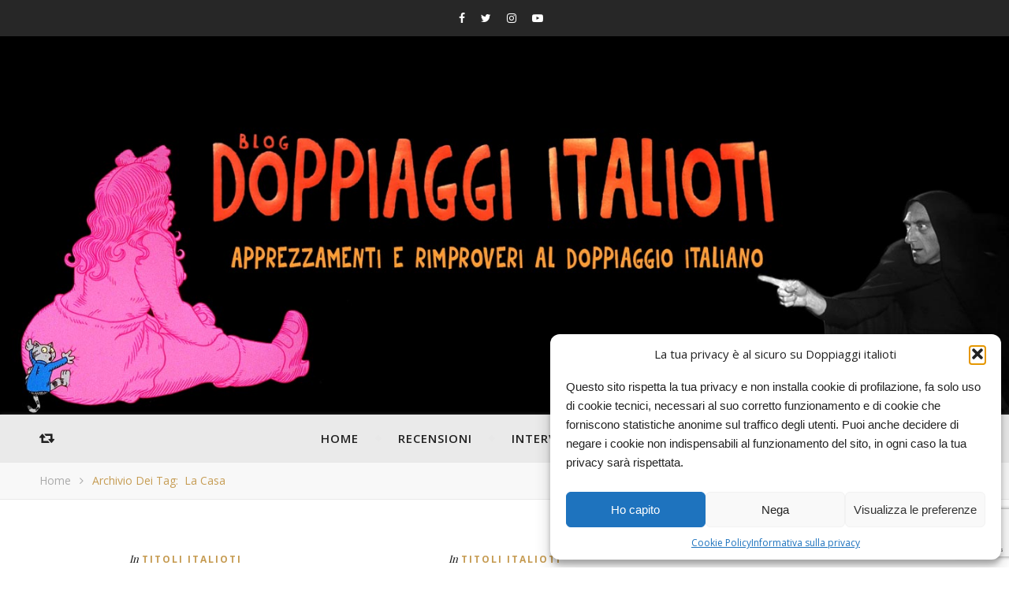

--- FILE ---
content_type: text/html; charset=UTF-8
request_url: https://doppiaggiitalioti.com/tag/la-casa/
body_size: 14294
content:

<!DOCTYPE html><html lang="it-IT"><head><meta charset="UTF-8"> <!-- Mobile Specific Meta --><meta name="viewport" content="width=device-width, initial-scale=1, maximum-scale=1"><meta name='robots' content='index, follow, max-image-preview:large, max-snippet:-1, max-video-preview:-1' /> <!-- This site is optimized with the Yoast SEO plugin v26.6 - https://yoast.com/wordpress/plugins/seo/ --><link media="all" href="https://doppiaggiitalioti.com/wp-content/cache/autoptimize/css/autoptimize_a9fa737e49be7a8c47995d22482ba833.css" rel="stylesheet"><title>La Casa Archivi | Doppiaggi italioti</title><link rel="canonical" href="https://doppiaggiitalioti.com/tag/la-casa/" /><meta property="og:locale" content="it_IT" /><meta property="og:type" content="article" /><meta property="og:title" content="La Casa Archivi | Doppiaggi italioti" /><meta property="og:url" content="https://doppiaggiitalioti.com/tag/la-casa/" /><meta property="og:site_name" content="Doppiaggi italioti" /><meta name="twitter:card" content="summary_large_image" /><meta name="twitter:site" content="@doppita" /> <script type="application/ld+json" class="yoast-schema-graph">{"@context":"https://schema.org","@graph":[{"@type":"CollectionPage","@id":"https://doppiaggiitalioti.com/tag/la-casa/","url":"https://doppiaggiitalioti.com/tag/la-casa/","name":"La Casa Archivi | Doppiaggi italioti","isPartOf":{"@id":"https://doppiaggiitalioti.com/#website"},"breadcrumb":{"@id":"https://doppiaggiitalioti.com/tag/la-casa/#breadcrumb"},"inLanguage":"it-IT"},{"@type":"BreadcrumbList","@id":"https://doppiaggiitalioti.com/tag/la-casa/#breadcrumb","itemListElement":[{"@type":"ListItem","position":1,"name":"Home","item":"https://doppiaggiitalioti.com/"},{"@type":"ListItem","position":2,"name":"La Casa"}]},{"@type":"WebSite","@id":"https://doppiaggiitalioti.com/#website","url":"https://doppiaggiitalioti.com/","name":"Doppiaggi italioti","description":"...apprezzamenti e rimproveri al doppiaggio italiano","publisher":{"@id":"https://doppiaggiitalioti.com/#/schema/person/b4c4739a6bd32824cbdca02a740b58fa"},"potentialAction":[{"@type":"SearchAction","target":{"@type":"EntryPoint","urlTemplate":"https://doppiaggiitalioti.com/?s={search_term_string}"},"query-input":{"@type":"PropertyValueSpecification","valueRequired":true,"valueName":"search_term_string"}}],"inLanguage":"it-IT"},{"@type":["Person","Organization"],"@id":"https://doppiaggiitalioti.com/#/schema/person/b4c4739a6bd32824cbdca02a740b58fa","name":"Evit","image":{"@type":"ImageObject","inLanguage":"it-IT","@id":"https://doppiaggiitalioti.com/#/schema/person/image/","url":"https://doppiaggiitalioti.com/wp-content/uploads/2019/02/cropped-new_avatar-Copia.png","contentUrl":"https://doppiaggiitalioti.com/wp-content/uploads/2019/02/cropped-new_avatar-Copia.png","width":512,"height":512,"caption":"Evit"},"logo":{"@id":"https://doppiaggiitalioti.com/#/schema/person/image/"},"description":"Ex-docente, blogger bilingue con il pallino per l'analisi degli adattamenti italiani e per la preservazione storica di film. Ora dialoghista per studi di doppiaggio.","sameAs":["https://doppiaggiitalioti.com","https://www.facebook.com/profile.php?id=100015097536263","https://www.instagram.com/doppiaggi.italioti/","https://x.com/doppita","https://www.youtube.com/user/doppiaggiitalioti/"]}]}</script> <!-- / Yoast SEO plugin. --><link rel='dns-prefetch' href='//www.googletagmanager.com' /><link rel='dns-prefetch' href='//fonts.googleapis.com' /><link rel="alternate" type="application/rss+xml" title="Doppiaggi italioti &raquo; Feed" href="https://doppiaggiitalioti.com/feed/" /><link rel="alternate" type="application/rss+xml" title="Doppiaggi italioti &raquo; Feed dei commenti" href="https://doppiaggiitalioti.com/comments/feed/" /><link rel="alternate" type="application/rss+xml" title="Doppiaggi italioti &raquo; La Casa Feed del tag" href="https://doppiaggiitalioti.com/tag/la-casa/feed/" /><link crossorigin="anonymous" rel='stylesheet' id='infinity-playfair-font-css' href='//fonts.googleapis.com/css?family=Playfair+Display%3A400%2C700%26subset%3Dlatin%2Clatin-ext&#038;ver=1.0.0' type='text/css' media='all' /><link crossorigin="anonymous" rel='stylesheet' id='infinity-opensans-font-css' href='//fonts.googleapis.com/css?family=Open+Sans%3A400italic%2C400%2C600italic%2C600%2C700italic%2C700%26subset%3Dlatin%2Clatin-ext&#038;ver=1.0.0' type='text/css' media='all' /> <script type="text/javascript" src="https://doppiaggiitalioti.com/wp-includes/js/jquery/jquery.min.js?ver=3.7.1" id="jquery-core-js"></script> <script defer type="text/javascript" src="https://doppiaggiitalioti.com/wp-includes/js/jquery/jquery-migrate.min.js?ver=3.4.1" id="jquery-migrate-js"></script> <!-- Snippet del tag Google (gtag.js) aggiunto da Site Kit --> <!-- Snippet Google Analytics aggiunto da Site Kit --> <script defer type="text/javascript" src="https://www.googletagmanager.com/gtag/js?id=G-TF1MHFM7NC" id="google_gtagjs-js"></script> <script defer id="google_gtagjs-js-after" src="[data-uri]"></script> <link rel="https://api.w.org/" href="https://doppiaggiitalioti.com/wp-json/" /><link rel="alternate" title="JSON" type="application/json" href="https://doppiaggiitalioti.com/wp-json/wp/v2/tags/108" /><link rel="EditURI" type="application/rsd+xml" title="RSD" href="https://doppiaggiitalioti.com/xmlrpc.php?rsd" /><link rel="preconnect" href="https://fonts.googleapis.com"><link rel="preconnect" href="https://fonts.gstatic.com"><meta name="generator" content="Site Kit by Google 1.168.0" /> <script defer src="[data-uri]"></script> <style>.center-width {
	max-width:1180px;
}.main-container-outer {
	padding:0px;		        
}.logo {
	max-width:600px;
}.header-center > .center-width {
	padding-top:90px;
	height:480px;
}@media screen and ( max-width: 480px ) {
	.header-center > .center-width {
		padding:90px 0;
		height: auto;
	}	
}body{
		background-image: url();
		background-size: 		cover;
		background-repeat: 		no-repeat;
		background-attachment: 	scroll;
		background-position: 	center center;

	}.header-center{
		background-image: url(https://doppiaggiitalioti.com/wp-content/uploads/2020/11/banner-doppiaggi-italioti-DOUBLESIZED2.jpg);
		background-size: 		cover;
		background-repeat: 		no-repeat;
		background-attachment: 	scroll;
		background-position: 	center center;

	}.infinity-carousel-wrap {
	height: 510px;
}.infinity-carousel .carousel-prev {
	    left: -60px;
	}.infinity-carousel .carousel-next {
	    right: -60px;
	}.page .infinity-carousel-wrap {
	    margin-bottom: 20px;
	}.main-post,
		.infinity-carousel-wrap,
		.info-area {
	margin-bottom:40px;		        
}.infinity-pagination {
	margin-top:40px;		        
}.entry-header,
		.entry-content {
	overflow: hidden;       
}.entry-content {
	text-align:left;   
}.list .entry-media {
	float: left;
	width:300px;
	margin-right: 35px;
	margin-bottom:40px;	        
}.list .entry-media ~ .entry-footer {
	padding-left: -calc(300px + 35px);  
	padding-left: -webkit-calc(300px + 35px);
	clear: both;     
}[data-sidebar="rsidebar"] .main-sidebar {
	padding-left: 35px;
}[data-sidebar="lsidebar"] .main-sidebar {
	padding-right: 35px;
} .col2 {
	width: calc((100% - 35px ) /2);
	width: -webkit-calc((100% - 35px ) /2);
	margin-right: 35px;
}.infinity-grid .col2:nth-of-type(2n+2) {
 margin-right: 0;
}.infinity-grid .col3:nth-of-type(3n+3) {
 margin-right: 0;
}.infinity-grid .col2:nth-last-child(-n+2) .main-post {
 margin-bottom: 0;
}.infinity-grid .col3:nth-last-child(-n+3) .main-post {
 margin-bottom: 0;
}.col3 {
	width: calc((100% - 2 * 35px ) /3);
	width: -webkit-calc((100% - 2 * 35px ) /3);
	margin-right: 35px;
}.default-next,
		.default-previous {
		    position: absolute;
		    top: 0;
		}

		.default-previous {
		    left: 0;
		}

		.default-next {
		    right: 0;
		}.main-sidebar .infinity-widget,
		.fixed-sidebar .infinity-widget {
	overflow: hidden;
	margin-bottom: 40px;
}.main-sidebar {
    width: 345px; 
}.fixed-sidebar {
    width: 345px;
    right: -345px; 
}.main-container {
	width: calc(100% - 345px);
	width: -webkit-calc(100% - 345px);
}[data-sidebar="nsidebar"] .main-container,
		[data-no-sidebar="nsidebar"] {
    width: 100%;
}.header-top {
    background-color: #272727;
}.top-nav > ul > li > a,
		.header-social a,
		.header-top .random-btn {
    color: #ffffff;
}.top-nav > ul > li > a:hover,
		.header-social a:hover,
		.top-nav > ul > li.current-menu-item > a,
		.top-nav > ul > li.current-menu-ancestor > a {
    color: #c69c53;
}.menu-btn,
		.sidebar-btn span:before,
		.sidebar-btn span:after {
    background-color: #ffffff;
}.top-nav > ul > li.current-menu-item > a.menu-btn,
		.top-nav > ul > li.current-menu-ancestor > a .menu-btn {
    background-color: #c69c53;
}.top-nav > ul > li > a:hover .menu-btn,
		.top-nav > ul > li > a:hover .menu-btn:before,
		.top-nav > ul > li > a:hover .menu-btn:after,
		.sidebar-btn:hover span:before,
		.sidebar-btn:hover span:after {
    background-color: #c69c53;
}.top-nav .sub-menu > li > a {
    color: #aaaaaa;
    background-color: #272727;
    border-color: #2d2d2d;
}.top-nav .sub-menu > li > a:hover,
		.top-nav .sub-menu > li.current-menu-item > a,
		.top-nav .sub-menu > li.current-menu-ancestor > a {
    color: #ffffff;
    background-color: #333333;
}.header-bottom,
		 .fixed-header-bottom,
		 .nav-mobile {
    background-color: #eaeaea;
}.nav > ul > li > a,
		.nav-mobile li a,
		.nav-btn,
		.sub-menu-btn-icon,
		.random-btn,
		.search-btn {
    color: #222222;
}.nav > ul > li > a:hover,
		.nav-mobile li a:hover,
		.nav-btn:hover,
		.nav li.current-menu-item > a,
		.nav li.current-menu-ancestor > a,
		.random-btn:hover,
		.search-btn:hover {
    color: #e06800;
}.nav .sub-menu > li > a {
    color: #333333;
    background-color: #ffffff;
    border-color: #e8e8e8;
}.nav > ul > li:after {
	background-color: #e8e8e8;
}.nav .sub-menu > li > a:hover,
		.nav .sub-menu > li.current-menu-item > a,
		.nav .sub-menu > li.current-menu-ancestor > a  {
    color: #c69c53;
    background-color: #f8f8f8;
}.nav .sub-menu {
    border-color: #c69c53;
}.nav .sub-menu > li > a:before  {
    border-color: transparent transparent transparent #e8e8e8;
}.nav .sub-menu > li > a:hover:before  {
    border-color: transparent transparent transparent #c69c53;
}.carousel-title a {
    color:#ffffff;
}.carousel-item-info,
		.infinity-carousel,
		.carousel-category a,
		.carousel-like-comm a {
    color:#ffffff;
}.carousel-category a:hover,
		.carousel-like-comm a:hover {
		    color:#c69c53;
		}.carousel-pagination .active span {
    background-color:#c69c53;
    color:#c69c53;
}.carousel-read-more a {
	color: #ffffff;
	border-color: #ffffff;
}.carousel-read-more a:hover {
    background-color: #ffffff;
	color: #222222;
}body {
    background-color: #ffffff;
}.main-container-outer {
    background-color:#ffffff;
}.entry-content hr {
	color: #ffffff;
    background-color: #e8e8e8;
}.entry-content  blockquote {
    border-color: #c69c53;
}.meta-categories,
		.infinity-widget ul li > a:hover,
		.infinity-widget ul li span a:hover,
		a,
		.infinity-breadcrumbs li:hover a,
		.comment-author a:hover,
		.meta-author-date a,
		.meta-tags a:hover,
		.page-links a,
		.infinity-breadcrumbs li strong,
		.related-posts h4 a:hover,
		.post-pagination h4:hover,
		.author-social a:hover,
		.featured-item a:hover {
    color:#c69c53;
}.ps-container > .ps-scrollbar-y-rail > .ps-scrollbar-y,
		.search-title:after {
    background-color:#c69c53 !important;
}.post-title,
		.post-title a,
		.info-area h4,
		.widget-title,
		.related-posts h3,
		.related-posts h4 a,
		.author-description h4,
		.next-post-title a,
		.prev-post-title a,
		.comments-area h2,
		.comment-reply-title,
		.next-post-icon a,
		.prev-post-icon a,
		.comment-author a,
		.comment-author,
		.author-content h4 a,
		.fixed-sidebar-close-btn,
		.post-pagination h4,
		.no-search-result h3,
		.category-prefix {
	color: #111111;
}body,
		.infinity-widget,
		.infinity-widget ul li > a,
		#wp-calendar,
	    #wp-calendar a,
		input,
		select,
		textarea,
		.entry-content,
		.meta-share a,
		.author-content p,
		.entry-comments,
		#respond,
		.fourzerofour p,
		.page-links,
		.meta-tags a,
		.featured-item a {
	color: #000000;
}::selection {
    background: #dd911f;
}

::-moz-selection {
  background: #dd911f;
}.widget-title h3:before,
		.widget-title h3:after,
		.widget_recent_entries ul li,
		.widget_recent_comments li,
		.widget_meta li,
		.widget_recent_comments li,
		.widget_pages li,
		.widget_archive li,
		.widget_categories li,
		.children li,
	    #wp-calendar,
	    #wp-calendar tbody td,
	    .entry-comments,
	    .author-description,
	    .comment-title h2:before,
		.comment-title h2:after,
	    .related-posts h3:before,
		.related-posts h3:after,
		.widget_nav_menu li a,
		.wp-caption,
		.entry-content table tr,
		.entry-content table th,
		.entry-content table td,
		.entry-content abbr[title],
		.entry-content pre,
		input,
		select,
		textarea,
		.meta-share a,
		.entry-footer .meta-share:before,
		.entry-footer .meta-share:after,
		.meta-tags a,
		.author-description,
		.info-area,
		.infinity-breadcrumbs,
		.author-prefix,
		.featured-item {
	border-color:#e8e8e8;
}.info-area p,
		.meta-author-date,
		.meta-tags,
		.post-date,
		.comment-info,
		.comment-info a,
		.widget_recent_entries ul li span,
		.comment-date a,
		.widget_categories li,
		.widget_archive li,
		.wp-caption-text,	
		.infinity-breadcrumbs li a,
		.infinity-breadcrumbs li,
		.author-social a,
		.featured-item-date {
	color:#aaaaaa;
}::-webkit-input-placeholder {
	color: #aaaaaa;
}:-moz-placeholder {
	color: #aaaaaa;
}::-moz-placeholder { 
	color: #aaaaaa;
}:-ms-input-placeholder {
	color: #aaaaaa;
}.info-area,
		.meta-share a,
		.infinity-breadcrumbs,
		.entry-comments,
		input,
		select,
		textarea,
		.meta-tags a,
		.wp-caption-text  {
	background-color:#f8f8f8;
}.read-more a,
		.infinity-pagination a,
		.post-password-form input[type="submit"] {
    background-color: #f8f8f8;
    color: #222222;
}.read-more a:hover,
		.infinity-pagination a:hover,
		.numbered-current,
		.post-password-form input[type="submit"]:hover {
	background-color: #c69c53;
	border-color: #c69c53;
	color: #ffffff;
}.read-more a,
		.infinity-pagination a {
	border-color: #e8e8e8;
}.btn-info {
    color: #ffffff;
}.btn-info {
    background-color: #111111;
}.btn-info:before {
    border-top-color: #111111;
}.submit,
		.tagcloud a,
		#wp-calendar caption,
		.reply a,
		.infinity-widget input[type="submit"] {
	color: #ffffff;
	background-color: #222222;
}#s:focus + .submit,
		#wp-calendar tbody td a:hover,
		.tagcloud a:hover,
		.submit:hover,
		.reply a:hover,
		.infinity-widget input[type="submit"]:hover {
    color: #ffffff;
    background-color: #c69c53;
}#wp-calendar tfoot #prev a:hover,
		#wp-calendar tfoot #next a:hover {
	   color: #c69c53;
}.footer-widget-area {
    background-color: #222222;
}.footer-widgets .widget-title,
		.footer-widgets h1,
		.footer-widgets h2,
		.footer-widgets h3,
		.footer-widgets h4,
		.footer-widgets h5,
		.footer-widgets h6 {
	color: #ffffff;
}.footer-widgets .infinity-widget,
		.footer-widgets a,
		.footer-widgets ul li > a,
		.footer-widgets #wp-calendar,
	    .footer-widgets #wp-calendar a {
    color: #ffffff;
}.footer-widgets a:hover,
		.footer-widgets ul li > a:hover,
		.footer-widgets ul li span a:hover {
	color: #c69c53;
}.footer-widgets .widget-title h3:before,
		.footer-widgets .widget-title h3:after,
		.footer-widgets .widget_recent_entries ul li,
		.footer-widgets .widget_recent_comments li,
		.footer-widgets .widget_meta li,
		.footer-widgets .widget_recent_comments li,
		.footer-widgets .widget_pages li,
		.footer-widgets .widget_archive li,
		.footer-widgets .widget_categories li,
		.footer-widgets .children li,
	    .footer-widgets .infinity-widget select,
	    .footer-widgets .featured-item {
	border-color:#777777;
}.footer-copyright {
    background-color: #171717;
}.copyright {
    color: #8c8c8c;
}.footer-social a {
    color: #222222;
   	background-color: #ffffff;
}.footer-social a:hover {
    color: #ffffff;
    background-color: #c69c53;
}.backtotop {
    color: #c69c53;
}.backtotop:hover {
    color: #ffffff;
}</style><meta property="og:image" content="https://doppiaggiitalioti.com/wp-content/themes/flexblog/img/blank.png"/><meta property="og:image:width" content="1"/><meta property="og:image:height" content="1"/><meta property="og:title" content="Tutti i sequel apocrifi di La Casa di Sam Raimi"/><meta property="og:description" content="Quello dei sequel apocrifi è un fenomeno che ha raggiunto in Italia i picchi creativi più elevati. La distribuzione italiana negli anni '80 e primi '90 si è sbizzarrita ad affibbiare titoli fasulli per spacciare nuovi film sconosciuti come seguiti di ben più noti successi " /><meta property="og:url" content="https://doppiaggiitalioti.com/2011/03/20/titoli-italioti-evil-dead-la-casa-e-i-suoi-sequel-apocrifi/"/><meta property="og:locale" content="it_it" /><meta property="og:site_name" content="Doppiaggi italioti"/><!-- Nessuna versione HTML AMP disponibile per questo URL. --><link rel="icon" href="https://doppiaggiitalioti.com/wp-content/uploads/2019/02/cropped-new_avatar-Copia-32x32.png" sizes="32x32" /><link rel="icon" href="https://doppiaggiitalioti.com/wp-content/uploads/2019/02/cropped-new_avatar-Copia-192x192.png" sizes="192x192" /><link rel="apple-touch-icon" href="https://doppiaggiitalioti.com/wp-content/uploads/2019/02/cropped-new_avatar-Copia-180x180.png" /><meta name="msapplication-TileImage" content="https://doppiaggiitalioti.com/wp-content/uploads/2019/02/cropped-new_avatar-Copia-270x270.png" /><link rel="stylesheet" href="https://doppiaggiitalioti.com/wp-content/cache/autoptimize/css/autoptimize_single_93056dd3dee8bf2f0d880681904ec042.css" type="text/css" media="all"> <!-- Include js plugin --></head><body data-rsssl=1 data-cmplz=1 class="archive tag tag-la-casa tag-108 wp-theme-flexblog wp-child-theme-flexblog-child " > <!-- Fixed Sidebar --><div class="fixed-sidebar-close"></div><div class="fixed-sidebar" data-width="345"><div class="fixed-sidebar-close-btn"> <i class="fa fa-reply"></i></div></div><div class="main-wrap"> <!-- Search Form --><div class="header-search-wrap"><div class="header-search"><div class="search-title">Cerca tra gli articoli</div><form method="get" action="https://doppiaggiitalioti.com/" class="infinity-search" ><input id="s" class="search_input" type="text" name="s" placeholder="Scrivi qui e premi INVIO..."><button type="submit" class="submit button" name="submit" ><i class="fa fa-search" ></i></button></form></div></div> <!-- Header --><header class="header-wrap"> <!-- Header Top --><div class="header-top"><div class="center-width"> <!-- Random Button  --> <a class="random-btn" href="https://doppiaggiitalioti.com/2014/04/08/tutte-le-curiosita-sul-doppiaggio-della-vecchia-saga-di-guerre-stellari/"> <span class="btn-info">Clicca per leggere un articolo a caso!</span> <i class="fa fa-retweet"></i> </a> <!-- Fixed Sidebar Button --><div class="header-social"><a href="https://www.facebook.com/doppiaggiitalioti/" target="_blank"><i class="fa fa-facebook"></i></a><a href="https://twitter.com/doppita" target="_blank"><i class="fa fa-twitter"></i></a><a href="https://www.instagram.com/doppiaggi.italioti/" target="_blank"><i class="fa fa-instagram"></i></a><a href="https://www.youtube.com/user/doppiaggiitalioti/" target="_blank"><i class="fa fa-youtube-play"></i></a></div><nav class="top-nav"><ul><li><a class="set-up" href="https://doppiaggiitalioti.com/wp-admin/nav-menus.php">Modifica il menu</a></li></ul></nav><div class="clear"></div></div></div> <!-- Header Center --><div class="header-center" style="background-image:url(https://doppiaggiitalioti.com/wp-content/uploads/2020/11/banner-doppiaggi-italioti-DOUBLESIZED2.jpg)"><div class="center-width"> <!-- header  Logo --><div class="clear"></div></div></div> <!-- Header Bottom --><div class="header-bottom"><div class="center-width"> <!-- Random Button --> <a class="random-btn" href="https://doppiaggiitalioti.com/2011/06/24/italioti-al-cinema-estate-2011/"> <span class="btn-info">Clicca per leggere un articolo a caso!</span> <i class="fa fa-retweet"></i> </a><div class="nav-btn"> <i class="fa fa-bars"></i></div> <!-- Display Navigation --><nav class="nav"><ul id="menu-menu-principale" class=""><li id="menu-item-25644" class="menu-item menu-item-type-custom menu-item-object-custom menu-item-home menu-item-25644"><a href="https://doppiaggiitalioti.com">Home</a></li><li id="menu-item-25645" class="menu-item menu-item-type-taxonomy menu-item-object-category menu-item-has-children menu-item-25645"><a href="https://doppiaggiitalioti.com/category/recensioni-film/">Recensioni</a><ul class="sub-menu"><li id="menu-item-25646" class="menu-item menu-item-type-post_type menu-item-object-page menu-item-25646"><a href="https://doppiaggiitalioti.com/indice-delle-recensioni-su-adattamenti-e-doppiaggi/">Indice alfabetico</a></li><li id="menu-item-31907" class="menu-item menu-item-type-taxonomy menu-item-object-category menu-item-31907"><a href="https://doppiaggiitalioti.com/category/rubriche/doppiaggi-perduti/">Doppiaggi perduti</a></li><li id="menu-item-31909" class="menu-item menu-item-type-taxonomy menu-item-object-category menu-item-31909"><a href="https://doppiaggiitalioti.com/category/speciali/editoriali/">Editoriali</a></li><li id="menu-item-31908" class="menu-item menu-item-type-taxonomy menu-item-object-category menu-item-31908"><a href="https://doppiaggiitalioti.com/category/rubriche/titoli-italioti/">TITOLI ITALIOTI</a></li></ul></li><li id="menu-item-25648" class="menu-item menu-item-type-taxonomy menu-item-object-category menu-item-25648"><a href="https://doppiaggiitalioti.com/category/speciali/interviste/">Interviste</a></li><li id="menu-item-25647" class="menu-item menu-item-type-post_type menu-item-object-page menu-item-25647"><a href="https://doppiaggiitalioti.com/about/">Chi siamo</a></li></ul></nav> <!-- Display Mobile Navigation --><nav class="nav-mobile"><ul id="menu-menu-principale-1" class="menu"><li class="menu-item menu-item-type-custom menu-item-object-custom menu-item-home menu-item-25644"><a href="https://doppiaggiitalioti.com">Home</a></li><li class="menu-item menu-item-type-taxonomy menu-item-object-category menu-item-has-children menu-item-25645"><a href="https://doppiaggiitalioti.com/category/recensioni-film/">Recensioni</a><ul class="sub-menu"><li class="menu-item menu-item-type-post_type menu-item-object-page menu-item-25646"><a href="https://doppiaggiitalioti.com/indice-delle-recensioni-su-adattamenti-e-doppiaggi/">Indice alfabetico</a></li><li class="menu-item menu-item-type-taxonomy menu-item-object-category menu-item-31907"><a href="https://doppiaggiitalioti.com/category/rubriche/doppiaggi-perduti/">Doppiaggi perduti</a></li><li class="menu-item menu-item-type-taxonomy menu-item-object-category menu-item-31909"><a href="https://doppiaggiitalioti.com/category/speciali/editoriali/">Editoriali</a></li><li class="menu-item menu-item-type-taxonomy menu-item-object-category menu-item-31908"><a href="https://doppiaggiitalioti.com/category/rubriche/titoli-italioti/">TITOLI ITALIOTI</a></li></ul></li><li class="menu-item menu-item-type-taxonomy menu-item-object-category menu-item-25648"><a href="https://doppiaggiitalioti.com/category/speciali/interviste/">Interviste</a></li><li class="menu-item menu-item-type-post_type menu-item-object-page menu-item-25647"><a href="https://doppiaggiitalioti.com/about/">Chi siamo</a></li></ul></nav> <!-- Search Button --><div class="search-btn"> <span class="btn-info">Cerca</span> <i class="fa fa-search"></i></div><div class="clear"></div></div></div><div class="infinity-breadcrumbs"><div class="center-width"><ul><li><a href="https://doppiaggiitalioti.com" title="Home">Home</a></li><li class="separator"> <i class="fa fa-angle-right"></i></li><li><strong>Archivio dei tag:&nbsp;&nbsp;La Casa</strong></li></ul></div></div> <!-- Fixed Header Bottom --><div class="fixed-header-bottom"><div class="center-width"> <!-- Random Button --><div class="mini-logo"> <a href="https://doppiaggiitalioti.com/" title="Doppiaggi italioti" > <img data-src="https://doppiaggiitalioti.com/wp-content/uploads/2019/02/bannerino-doppiaggi-italioti-bianco-e-nero-png.png" alt="Doppiaggi italioti" src="[data-uri]" class="lazyload" style="--smush-placeholder-width: 2566px; --smush-placeholder-aspect-ratio: 2566/628;"> </a></div><div class="nav-btn"> <i class="fa fa-bars"></i></div> <!-- Display Navigation --><nav class="nav"><ul id="menu-menu-principale-2" class=""><li class="menu-item menu-item-type-custom menu-item-object-custom menu-item-home menu-item-25644"><a href="https://doppiaggiitalioti.com">Home</a></li><li class="menu-item menu-item-type-taxonomy menu-item-object-category menu-item-has-children menu-item-25645"><a href="https://doppiaggiitalioti.com/category/recensioni-film/">Recensioni</a><ul class="sub-menu"><li class="menu-item menu-item-type-post_type menu-item-object-page menu-item-25646"><a href="https://doppiaggiitalioti.com/indice-delle-recensioni-su-adattamenti-e-doppiaggi/">Indice alfabetico</a></li><li class="menu-item menu-item-type-taxonomy menu-item-object-category menu-item-31907"><a href="https://doppiaggiitalioti.com/category/rubriche/doppiaggi-perduti/">Doppiaggi perduti</a></li><li class="menu-item menu-item-type-taxonomy menu-item-object-category menu-item-31909"><a href="https://doppiaggiitalioti.com/category/speciali/editoriali/">Editoriali</a></li><li class="menu-item menu-item-type-taxonomy menu-item-object-category menu-item-31908"><a href="https://doppiaggiitalioti.com/category/rubriche/titoli-italioti/">TITOLI ITALIOTI</a></li></ul></li><li class="menu-item menu-item-type-taxonomy menu-item-object-category menu-item-25648"><a href="https://doppiaggiitalioti.com/category/speciali/interviste/">Interviste</a></li><li class="menu-item menu-item-type-post_type menu-item-object-page menu-item-25647"><a href="https://doppiaggiitalioti.com/about/">Chi siamo</a></li></ul></nav> <!-- Display Mobile Navigation --><nav class="nav-mobile"><ul id="menu-menu-principale-3" class="menu"><li class="menu-item menu-item-type-custom menu-item-object-custom menu-item-home menu-item-25644"><a href="https://doppiaggiitalioti.com">Home</a></li><li class="menu-item menu-item-type-taxonomy menu-item-object-category menu-item-has-children menu-item-25645"><a href="https://doppiaggiitalioti.com/category/recensioni-film/">Recensioni</a><ul class="sub-menu"><li class="menu-item menu-item-type-post_type menu-item-object-page menu-item-25646"><a href="https://doppiaggiitalioti.com/indice-delle-recensioni-su-adattamenti-e-doppiaggi/">Indice alfabetico</a></li><li class="menu-item menu-item-type-taxonomy menu-item-object-category menu-item-31907"><a href="https://doppiaggiitalioti.com/category/rubriche/doppiaggi-perduti/">Doppiaggi perduti</a></li><li class="menu-item menu-item-type-taxonomy menu-item-object-category menu-item-31909"><a href="https://doppiaggiitalioti.com/category/speciali/editoriali/">Editoriali</a></li><li class="menu-item menu-item-type-taxonomy menu-item-object-category menu-item-31908"><a href="https://doppiaggiitalioti.com/category/rubriche/titoli-italioti/">TITOLI ITALIOTI</a></li></ul></li><li class="menu-item menu-item-type-taxonomy menu-item-object-category menu-item-25648"><a href="https://doppiaggiitalioti.com/category/speciali/interviste/">Interviste</a></li><li class="menu-item menu-item-type-post_type menu-item-object-page menu-item-25647"><a href="https://doppiaggiitalioti.com/about/">Chi siamo</a></li></ul></nav> <!-- Search Button --><div class="search-btn"> <span class="btn-info">Cerca</span> <i class="fa fa-search"></i></div><div class="clear"></div></div></div><div class="responsive-column"></div> <!-- // end header --></header><div class="main-container-wrap" 
data-current-layout ="col3"
data-sidebar ="nsidebar" ><div class="main-container-outer center-width"><div class="main-container-inner"><div class="main-container"><ul class="infinity-grid"><li class="col3" ><article id="post-421" class="post-421 post type-post status-publish format-standard hentry category-titoli-italioti tag-la-casa tag-sequel-apocrifi tag-titoli-italioti main-post"> <!-- Post Media --><div class="entry-media"> <a href="https://doppiaggiitalioti.com/2011/03/20/titoli-italioti-evil-dead-la-casa-e-i-suoi-sequel-apocrifi/" class="thumb-overlay" target="_self" ></a></div> <!-- Post Header --><header class="entry-header"><div class="meta-categories"><span class="category-prefix">In</span><a href="https://doppiaggiitalioti.com/category/rubriche/titoli-italioti/" rel="category tag">TITOLI ITALIOTI</a></div> <!-- Post Title --><h1 class="post-title"> <a href="https://doppiaggiitalioti.com/2011/03/20/titoli-italioti-evil-dead-la-casa-e-i-suoi-sequel-apocrifi/" target="_self">Tutti i sequel apocrifi di La Casa di Sam Raimi</a></h1> <!-- Post Author and Date --><div class="meta-author-date"> <span class="meta-date">20 Marzo 2011</span><span class="author-prefix">di</span><a href="https://doppiaggiitalioti.com/author/evit/" rel="author">Evit</a></div></header> <!-- Post Media --> <!-- Post Content --><div class="entry-content"><p>Quello dei <strong>sequel apocrifi</strong> è un fenomeno che ha raggiunto in Italia i picchi creativi più elevati. La distribuzione italiana negli anni &#8217;80 e primi &#8217;90 si è sbizzarrita ad affibbiare titoli fasulli per spacciare nuovi film sconosciuti come seguiti di ben più noti successi americani.<strong><em> La casa</em></strong> di Sam &hellip; <a href="https://doppiaggiitalioti.com/2011/03/20/titoli-italioti-evil-dead-la-casa-e-i-suoi-sequel-apocrifi/" class="read-more">Continua a leggere </a></p></div> <!-- Article footer --><footer class="entry-footer"><div class="meta-share"> <a href="https://doppiaggiitalioti.com/2011/03/20/titoli-italioti-evil-dead-la-casa-e-i-suoi-sequel-apocrifi/#comments" class="infinity-post-comment" ><i class="fa fa-comment-o"></i><span class="btn-info">14</span></a></div><div class="clear"></div></footer></article></li><li class="col3" ><article id="post-419" class="post-419 post type-post status-publish format-standard hentry category-titoli-italioti tag-la-casa tag-se-mi-lasci-ti-cancello tag-titoli-italioti main-post"> <!-- Post Media --><div class="entry-media"> <a href="https://doppiaggiitalioti.com/2011/03/18/della-serie-titoli-italioti-11-puntata/" class="thumb-overlay" target="_self" ></a></div> <!-- Post Header --><header class="entry-header"><div class="meta-categories"><span class="category-prefix">In</span><a href="https://doppiaggiitalioti.com/category/rubriche/titoli-italioti/" rel="category tag">TITOLI ITALIOTI</a></div> <!-- Post Title --><h1 class="post-title"> <a href="https://doppiaggiitalioti.com/2011/03/18/della-serie-titoli-italioti-11-puntata/" target="_self">TITOLI ITALIOTI (11^ puntata): &#8220;Se mi lasci ti cancello&#8221; e altri titoli alterati</a></h1> <!-- Post Author and Date --><div class="meta-author-date"> <span class="meta-date">18 Marzo 2011</span><span class="author-prefix">di</span><a href="https://doppiaggiitalioti.com/author/evit/" rel="author">Evit</a></div></header> <!-- Post Media --> <!-- Post Content --><div class="entry-content"><p><img decoding="async" class="aligncenter wp-image-652 size-full lazyload" title="se mi lasci ti cancello" data-src="https://doppiaggiitalioti.com/wp-content/uploads/2011/11/se-mi-lasci-ti-cancello.jpg" alt="locandina del film Se mi lasci ti cancello, esempio di traduzione di titoli" width="500" height="587" data-srcset="https://doppiaggiitalioti.com/wp-content/uploads/2011/11/se-mi-lasci-ti-cancello.jpg 500w, https://doppiaggiitalioti.com/wp-content/uploads/2011/11/se-mi-lasci-ti-cancello-256x300.jpg 256w" data-sizes="(max-width: 500px) 100vw, 500px" src="[data-uri]" style="--smush-placeholder-width: 500px; --smush-placeholder-aspect-ratio: 500/587;" /></p><h2 style="text-align: center;"><span style="text-decoration: underline;"><em>&#8230;e se mi cambi il titolo non lo guardo</em></span></h2><p>Rieccoci con l&#8217;ennesima puntata di <strong>TITOLI <em>ITALIOTI</em></strong>. Elencati un po&#8217; alla rinfusa, come mi tornano in mente sul momento. Rimanete in attesa dei prossimi episodi perché ce ne sono per tutti i gusti, ma intanto questi:</p><h3><strong>Cry Wolf</strong> <strong>⇒</strong> <strong>Nickname: </strong></h3>&hellip; <a href="https://doppiaggiitalioti.com/2011/03/18/della-serie-titoli-italioti-11-puntata/" class="read-more">Continua a leggere </a></div> <!-- Article footer --><footer class="entry-footer"><div class="meta-share"> <a href="https://doppiaggiitalioti.com/2011/03/18/della-serie-titoli-italioti-11-puntata/#comments" class="infinity-post-comment" ><i class="fa fa-comment-o"></i><span class="btn-info">9</span></a></div><div class="clear"></div></footer></article></li></ul></div><div class="clear"></div></div></div></div><footer class="footer-wrap"> <!-- Instagram Widget --><div class="footer-instagram"></div><div class="footer-copyright"><div class="center-width"> <!-- Footer Social --><div class="footer-social"><a href="https://www.facebook.com/doppiaggiitalioti/" target="_blank"><i class="fa fa-facebook"></i></a><a href="https://twitter.com/doppita" target="_blank"><i class="fa fa-twitter"></i></a><a href="https://www.instagram.com/doppiaggi.italioti/" target="_blank"><i class="fa fa-instagram"></i></a><a href="https://www.youtube.com/user/doppiaggiitalioti/" target="_blank"><i class="fa fa-youtube-play"></i></a></div> <!-- Copyright --><div class="copyright"> Doppiaggi italioti, 2011-2025.
Licenze CC-BY-NC  Creative Commons – Attribuzione – Non commerciale</div> <!-- Scroll top button --> <span class="backtotop"> <i class="fa fa fa-angle-double-up"></i> <br> Ritorna in cima </span></div></div></footer></div> <script type="speculationrules">{"prefetch":[{"source":"document","where":{"and":[{"href_matches":"/*"},{"not":{"href_matches":["/wp-*.php","/wp-admin/*","/wp-content/uploads/*","/wp-content/*","/wp-content/plugins/*","/wp-content/themes/flexblog-child/*","/wp-content/themes/flexblog/*","/*\\?(.+)"]}},{"not":{"selector_matches":"a[rel~=\"nofollow\"]"}},{"not":{"selector_matches":".no-prefetch, .no-prefetch a"}}]},"eagerness":"conservative"}]}</script> <script defer src="[data-uri]"></script> <!-- Consent Management powered by Complianz | GDPR/CCPA Cookie Consent https://wordpress.org/plugins/complianz-gdpr --><div id="cmplz-cookiebanner-container"><div class="cmplz-cookiebanner cmplz-hidden banner-1  optin cmplz-bottom-right cmplz-categories-type-view-preferences" aria-modal="true" data-nosnippet="true" role="dialog" aria-live="polite" aria-labelledby="cmplz-header-1-optin" aria-describedby="cmplz-message-1-optin"><div class="cmplz-header"><div class="cmplz-logo"></div><div class="cmplz-title" id="cmplz-header-1-optin">La tua privacy è al sicuro su Doppiaggi italioti</div><div class="cmplz-close" tabindex="0" role="button" aria-label="Chiudi la finestra di dialogo"> <svg aria-hidden="true" focusable="false" data-prefix="fas" data-icon="times" class="svg-inline--fa fa-times fa-w-11" role="img" xmlns="http://www.w3.org/2000/svg" viewBox="0 0 352 512"><path fill="currentColor" d="M242.72 256l100.07-100.07c12.28-12.28 12.28-32.19 0-44.48l-22.24-22.24c-12.28-12.28-32.19-12.28-44.48 0L176 189.28 75.93 89.21c-12.28-12.28-32.19-12.28-44.48 0L9.21 111.45c-12.28 12.28-12.28 32.19 0 44.48L109.28 256 9.21 356.07c-12.28 12.28-12.28 32.19 0 44.48l22.24 22.24c12.28 12.28 32.2 12.28 44.48 0L176 322.72l100.07 100.07c12.28 12.28 32.2 12.28 44.48 0l22.24-22.24c12.28-12.28 12.28-32.19 0-44.48L242.72 256z"></path></svg></div></div><div class="cmplz-divider cmplz-divider-header"></div><div class="cmplz-body"><div class="cmplz-message" id="cmplz-message-1-optin"><p>Questo sito rispetta la tua privacy e non installa cookie di profilazione, fa solo uso di cookie tecnici, necessari al suo corretto funzionamento e di cookie che forniscono statistiche anonime sul traffico degli utenti. Puoi anche decidere di negare i cookie non indispensabili al funzionamento del sito, in ogni caso la tua privacy sarà rispettata.</p></div> <!-- categories start --><div class="cmplz-categories"> <details class="cmplz-category cmplz-functional" > <summary> <span class="cmplz-category-header"> <span class="cmplz-category-title">Funzionale</span> <span class='cmplz-always-active'> <span class="cmplz-banner-checkbox"> <input type="checkbox"
 id="cmplz-functional-optin"
 data-category="cmplz_functional"
 class="cmplz-consent-checkbox cmplz-functional"
 size="40"
 value="1"/> <label class="cmplz-label" for="cmplz-functional-optin"><span class="screen-reader-text">Funzionale</span></label> </span> Sempre attivo </span> <span class="cmplz-icon cmplz-open"> <svg xmlns="http://www.w3.org/2000/svg" viewBox="0 0 448 512"  height="18" ><path d="M224 416c-8.188 0-16.38-3.125-22.62-9.375l-192-192c-12.5-12.5-12.5-32.75 0-45.25s32.75-12.5 45.25 0L224 338.8l169.4-169.4c12.5-12.5 32.75-12.5 45.25 0s12.5 32.75 0 45.25l-192 192C240.4 412.9 232.2 416 224 416z"/></svg> </span> </span> </summary><div class="cmplz-description"> <span class="cmplz-description-functional">L'archiviazione tecnica o l'accesso sono strettamente necessari al fine legittimo di consentire l'uso di un servizio specifico esplicitamente richiesto dall'abbonato o dall'utente, o al solo scopo di effettuare la trasmissione di una comunicazione su una rete di comunicazione elettronica.</span></div> </details> <details class="cmplz-category cmplz-preferences" > <summary> <span class="cmplz-category-header"> <span class="cmplz-category-title">Preferenze</span> <span class="cmplz-banner-checkbox"> <input type="checkbox"
 id="cmplz-preferences-optin"
 data-category="cmplz_preferences"
 class="cmplz-consent-checkbox cmplz-preferences"
 size="40"
 value="1"/> <label class="cmplz-label" for="cmplz-preferences-optin"><span class="screen-reader-text">Preferenze</span></label> </span> <span class="cmplz-icon cmplz-open"> <svg xmlns="http://www.w3.org/2000/svg" viewBox="0 0 448 512"  height="18" ><path d="M224 416c-8.188 0-16.38-3.125-22.62-9.375l-192-192c-12.5-12.5-12.5-32.75 0-45.25s32.75-12.5 45.25 0L224 338.8l169.4-169.4c12.5-12.5 32.75-12.5 45.25 0s12.5 32.75 0 45.25l-192 192C240.4 412.9 232.2 416 224 416z"/></svg> </span> </span> </summary><div class="cmplz-description"> <span class="cmplz-description-preferences">L'archiviazione tecnica o l'accesso sono necessari per lo scopo legittimo di memorizzare le preferenze che non sono richieste dall'abbonato o dall'utente.</span></div> </details> <details class="cmplz-category cmplz-statistics" > <summary> <span class="cmplz-category-header"> <span class="cmplz-category-title">Statistiche</span> <span class="cmplz-banner-checkbox"> <input type="checkbox"
 id="cmplz-statistics-optin"
 data-category="cmplz_statistics"
 class="cmplz-consent-checkbox cmplz-statistics"
 size="40"
 value="1"/> <label class="cmplz-label" for="cmplz-statistics-optin"><span class="screen-reader-text">Statistiche</span></label> </span> <span class="cmplz-icon cmplz-open"> <svg xmlns="http://www.w3.org/2000/svg" viewBox="0 0 448 512"  height="18" ><path d="M224 416c-8.188 0-16.38-3.125-22.62-9.375l-192-192c-12.5-12.5-12.5-32.75 0-45.25s32.75-12.5 45.25 0L224 338.8l169.4-169.4c12.5-12.5 32.75-12.5 45.25 0s12.5 32.75 0 45.25l-192 192C240.4 412.9 232.2 416 224 416z"/></svg> </span> </span> </summary><div class="cmplz-description"> <span class="cmplz-description-statistics">L'archiviazione tecnica o l'accesso che viene utilizzato esclusivamente per scopi statistici.</span> <span class="cmplz-description-statistics-anonymous">L'archiviazione tecnica o l'accesso che viene utilizzato esclusivamente per scopi statistici anonimi. Senza un mandato di comparizione, una conformità volontaria da parte del vostro Fornitore di Servizi Internet, o ulteriori registrazioni da parte di terzi, le informazioni memorizzate o recuperate per questo scopo da sole non possono di solito essere utilizzate per l'identificazione.</span></div> </details> <details class="cmplz-category cmplz-marketing" > <summary> <span class="cmplz-category-header"> <span class="cmplz-category-title">Marketing</span> <span class="cmplz-banner-checkbox"> <input type="checkbox"
 id="cmplz-marketing-optin"
 data-category="cmplz_marketing"
 class="cmplz-consent-checkbox cmplz-marketing"
 size="40"
 value="1"/> <label class="cmplz-label" for="cmplz-marketing-optin"><span class="screen-reader-text">Marketing</span></label> </span> <span class="cmplz-icon cmplz-open"> <svg xmlns="http://www.w3.org/2000/svg" viewBox="0 0 448 512"  height="18" ><path d="M224 416c-8.188 0-16.38-3.125-22.62-9.375l-192-192c-12.5-12.5-12.5-32.75 0-45.25s32.75-12.5 45.25 0L224 338.8l169.4-169.4c12.5-12.5 32.75-12.5 45.25 0s12.5 32.75 0 45.25l-192 192C240.4 412.9 232.2 416 224 416z"/></svg> </span> </span> </summary><div class="cmplz-description"> <span class="cmplz-description-marketing">L'archiviazione tecnica o l'accesso sono necessari per creare profili di utenti per inviare pubblicità, o per tracciare l'utente su un sito web o su diversi siti web per scopi di marketing simili.</span></div> </details></div><!-- categories end --></div><div class="cmplz-links cmplz-information"><ul><li><a class="cmplz-link cmplz-manage-options cookie-statement" href="#" data-relative_url="#cmplz-manage-consent-container">Gestisci opzioni</a></li><li><a class="cmplz-link cmplz-manage-third-parties cookie-statement" href="#" data-relative_url="#cmplz-cookies-overview">Gestisci servizi</a></li><li><a class="cmplz-link cmplz-manage-vendors tcf cookie-statement" href="#" data-relative_url="#cmplz-tcf-wrapper">Gestisci {vendor_count} fornitori</a></li><li><a class="cmplz-link cmplz-external cmplz-read-more-purposes tcf" target="_blank" rel="noopener noreferrer nofollow" href="https://cookiedatabase.org/tcf/purposes/" aria-label="Read more about TCF purposes on Cookie Database">Per saperne di più su questi scopi</a></li></ul></div><div class="cmplz-divider cmplz-footer"></div><div class="cmplz-buttons"> <button class="cmplz-btn cmplz-accept">Ho capito</button> <button class="cmplz-btn cmplz-deny">Nega</button> <button class="cmplz-btn cmplz-view-preferences">Visualizza le preferenze</button> <button class="cmplz-btn cmplz-save-preferences">Salva preferenze</button> <a class="cmplz-btn cmplz-manage-options tcf cookie-statement" href="#" data-relative_url="#cmplz-manage-consent-container">Visualizza le preferenze</a></div><div class="cmplz-documents cmplz-links"><ul><li><a class="cmplz-link cookie-statement" href="#" data-relative_url="">{title}</a></li><li><a class="cmplz-link privacy-statement" href="#" data-relative_url="">{title}</a></li><li><a class="cmplz-link impressum" href="#" data-relative_url="">{title}</a></li></ul></div></div></div><div id="cmplz-manage-consent" data-nosnippet="true"><button class="cmplz-btn cmplz-hidden cmplz-manage-consent manage-consent-1">Gestisci consenso</button></div><script defer id="infinity_like_post-js-extra" src="[data-uri]"></script> <script defer type="text/javascript" src="https://doppiaggiitalioti.com/wp-content/cache/autoptimize/js/autoptimize_single_7c2cb1a178f6104cbde49951ef997be7.js?ver=1.0" id="infinity_like_post-js"></script> <script type="text/javascript" src="https://doppiaggiitalioti.com/wp-includes/js/dist/hooks.min.js?ver=dd5603f07f9220ed27f1" id="wp-hooks-js"></script> <script type="text/javascript" src="https://doppiaggiitalioti.com/wp-includes/js/dist/i18n.min.js?ver=c26c3dc7bed366793375" id="wp-i18n-js"></script> <script defer id="wp-i18n-js-after" src="[data-uri]"></script> <script defer type="text/javascript" src="https://doppiaggiitalioti.com/wp-content/cache/autoptimize/js/autoptimize_single_96e7dc3f0e8559e4a3f3ca40b17ab9c3.js?ver=6.1.4" id="swv-js"></script> <script defer id="contact-form-7-js-translations" src="[data-uri]"></script> <script defer id="contact-form-7-js-before" src="[data-uri]"></script> <script defer type="text/javascript" src="https://doppiaggiitalioti.com/wp-content/cache/autoptimize/js/autoptimize_single_2912c657d0592cc532dff73d0d2ce7bb.js?ver=6.1.4" id="contact-form-7-js"></script> <script defer type="text/javascript" src="https://doppiaggiitalioti.com/wp-content/themes/flexblog/js/infinity-plugins.min.js?ver=07516a8791ae6e58b5c5b9545ac9d436" id="infinity-plugins-js"></script> <script defer type="text/javascript" src="https://doppiaggiitalioti.com/wp-content/themes/flexblog/js/custom-scripts.min.js?ver=07516a8791ae6e58b5c5b9545ac9d436" id="infinity-custom-scripts-js"></script> <script defer type="text/javascript" src="https://www.google.com/recaptcha/api.js?render=6LfNLrIUAAAAAHyRf7-wfwCMogiHvNEOkc1_w0sx&amp;ver=3.0" id="google-recaptcha-js"></script> <script type="text/javascript" src="https://doppiaggiitalioti.com/wp-includes/js/dist/vendor/wp-polyfill.min.js?ver=3.15.0" id="wp-polyfill-js"></script> <script defer id="wpcf7-recaptcha-js-before" src="[data-uri]"></script> <script defer type="text/javascript" src="https://doppiaggiitalioti.com/wp-content/cache/autoptimize/js/autoptimize_single_ec0187677793456f98473f49d9e9b95f.js?ver=6.1.4" id="wpcf7-recaptcha-js"></script> <script defer id="smush-lazy-load-js-before" src="[data-uri]"></script> <script defer type="text/javascript" src="https://doppiaggiitalioti.com/wp-content/plugins/wp-smushit/app/assets/js/smush-lazy-load.min.js?ver=3.23.1" id="smush-lazy-load-js"></script> <script defer id="cmplz-cookiebanner-js-extra" src="[data-uri]"></script> <script defer type="text/javascript" src="https://doppiaggiitalioti.com/wp-content/plugins/complianz-gdpr/cookiebanner/js/complianz.min.js?ver=1765943564" id="cmplz-cookiebanner-js"></script> <script id="wp-emoji-settings" type="application/json">{"baseUrl":"https://s.w.org/images/core/emoji/17.0.2/72x72/","ext":".png","svgUrl":"https://s.w.org/images/core/emoji/17.0.2/svg/","svgExt":".svg","source":{"concatemoji":"https://doppiaggiitalioti.com/wp-includes/js/wp-emoji-release.min.js?ver=07516a8791ae6e58b5c5b9545ac9d436"}}</script> <script type="module">/* <![CDATA[ */
/*! This file is auto-generated */
const a=JSON.parse(document.getElementById("wp-emoji-settings").textContent),o=(window._wpemojiSettings=a,"wpEmojiSettingsSupports"),s=["flag","emoji"];function i(e){try{var t={supportTests:e,timestamp:(new Date).valueOf()};sessionStorage.setItem(o,JSON.stringify(t))}catch(e){}}function c(e,t,n){e.clearRect(0,0,e.canvas.width,e.canvas.height),e.fillText(t,0,0);t=new Uint32Array(e.getImageData(0,0,e.canvas.width,e.canvas.height).data);e.clearRect(0,0,e.canvas.width,e.canvas.height),e.fillText(n,0,0);const a=new Uint32Array(e.getImageData(0,0,e.canvas.width,e.canvas.height).data);return t.every((e,t)=>e===a[t])}function p(e,t){e.clearRect(0,0,e.canvas.width,e.canvas.height),e.fillText(t,0,0);var n=e.getImageData(16,16,1,1);for(let e=0;e<n.data.length;e++)if(0!==n.data[e])return!1;return!0}function u(e,t,n,a){switch(t){case"flag":return n(e,"\ud83c\udff3\ufe0f\u200d\u26a7\ufe0f","\ud83c\udff3\ufe0f\u200b\u26a7\ufe0f")?!1:!n(e,"\ud83c\udde8\ud83c\uddf6","\ud83c\udde8\u200b\ud83c\uddf6")&&!n(e,"\ud83c\udff4\udb40\udc67\udb40\udc62\udb40\udc65\udb40\udc6e\udb40\udc67\udb40\udc7f","\ud83c\udff4\u200b\udb40\udc67\u200b\udb40\udc62\u200b\udb40\udc65\u200b\udb40\udc6e\u200b\udb40\udc67\u200b\udb40\udc7f");case"emoji":return!a(e,"\ud83e\u1fac8")}return!1}function f(e,t,n,a){let r;const o=(r="undefined"!=typeof WorkerGlobalScope&&self instanceof WorkerGlobalScope?new OffscreenCanvas(300,150):document.createElement("canvas")).getContext("2d",{willReadFrequently:!0}),s=(o.textBaseline="top",o.font="600 32px Arial",{});return e.forEach(e=>{s[e]=t(o,e,n,a)}),s}function r(e){var t=document.createElement("script");t.src=e,t.defer=!0,document.head.appendChild(t)}a.supports={everything:!0,everythingExceptFlag:!0},new Promise(t=>{let n=function(){try{var e=JSON.parse(sessionStorage.getItem(o));if("object"==typeof e&&"number"==typeof e.timestamp&&(new Date).valueOf()<e.timestamp+604800&&"object"==typeof e.supportTests)return e.supportTests}catch(e){}return null}();if(!n){if("undefined"!=typeof Worker&&"undefined"!=typeof OffscreenCanvas&&"undefined"!=typeof URL&&URL.createObjectURL&&"undefined"!=typeof Blob)try{var e="postMessage("+f.toString()+"("+[JSON.stringify(s),u.toString(),c.toString(),p.toString()].join(",")+"));",a=new Blob([e],{type:"text/javascript"});const r=new Worker(URL.createObjectURL(a),{name:"wpTestEmojiSupports"});return void(r.onmessage=e=>{i(n=e.data),r.terminate(),t(n)})}catch(e){}i(n=f(s,u,c,p))}t(n)}).then(e=>{for(const n in e)a.supports[n]=e[n],a.supports.everything=a.supports.everything&&a.supports[n],"flag"!==n&&(a.supports.everythingExceptFlag=a.supports.everythingExceptFlag&&a.supports[n]);var t;a.supports.everythingExceptFlag=a.supports.everythingExceptFlag&&!a.supports.flag,a.supports.everything||((t=a.source||{}).concatemoji?r(t.concatemoji):t.wpemoji&&t.twemoji&&(r(t.twemoji),r(t.wpemoji)))});
//# sourceURL=https://doppiaggiitalioti.com/wp-includes/js/wp-emoji-loader.min.js
/* ]]> */</script> </body></html>

--- FILE ---
content_type: text/html; charset=utf-8
request_url: https://www.google.com/recaptcha/api2/anchor?ar=1&k=6LfNLrIUAAAAAHyRf7-wfwCMogiHvNEOkc1_w0sx&co=aHR0cHM6Ly9kb3BwaWFnZ2lpdGFsaW90aS5jb206NDQz&hl=en&v=7gg7H51Q-naNfhmCP3_R47ho&size=invisible&anchor-ms=20000&execute-ms=30000&cb=jca0m7axjkn7
body_size: 48225
content:
<!DOCTYPE HTML><html dir="ltr" lang="en"><head><meta http-equiv="Content-Type" content="text/html; charset=UTF-8">
<meta http-equiv="X-UA-Compatible" content="IE=edge">
<title>reCAPTCHA</title>
<style type="text/css">
/* cyrillic-ext */
@font-face {
  font-family: 'Roboto';
  font-style: normal;
  font-weight: 400;
  font-stretch: 100%;
  src: url(//fonts.gstatic.com/s/roboto/v48/KFO7CnqEu92Fr1ME7kSn66aGLdTylUAMa3GUBHMdazTgWw.woff2) format('woff2');
  unicode-range: U+0460-052F, U+1C80-1C8A, U+20B4, U+2DE0-2DFF, U+A640-A69F, U+FE2E-FE2F;
}
/* cyrillic */
@font-face {
  font-family: 'Roboto';
  font-style: normal;
  font-weight: 400;
  font-stretch: 100%;
  src: url(//fonts.gstatic.com/s/roboto/v48/KFO7CnqEu92Fr1ME7kSn66aGLdTylUAMa3iUBHMdazTgWw.woff2) format('woff2');
  unicode-range: U+0301, U+0400-045F, U+0490-0491, U+04B0-04B1, U+2116;
}
/* greek-ext */
@font-face {
  font-family: 'Roboto';
  font-style: normal;
  font-weight: 400;
  font-stretch: 100%;
  src: url(//fonts.gstatic.com/s/roboto/v48/KFO7CnqEu92Fr1ME7kSn66aGLdTylUAMa3CUBHMdazTgWw.woff2) format('woff2');
  unicode-range: U+1F00-1FFF;
}
/* greek */
@font-face {
  font-family: 'Roboto';
  font-style: normal;
  font-weight: 400;
  font-stretch: 100%;
  src: url(//fonts.gstatic.com/s/roboto/v48/KFO7CnqEu92Fr1ME7kSn66aGLdTylUAMa3-UBHMdazTgWw.woff2) format('woff2');
  unicode-range: U+0370-0377, U+037A-037F, U+0384-038A, U+038C, U+038E-03A1, U+03A3-03FF;
}
/* math */
@font-face {
  font-family: 'Roboto';
  font-style: normal;
  font-weight: 400;
  font-stretch: 100%;
  src: url(//fonts.gstatic.com/s/roboto/v48/KFO7CnqEu92Fr1ME7kSn66aGLdTylUAMawCUBHMdazTgWw.woff2) format('woff2');
  unicode-range: U+0302-0303, U+0305, U+0307-0308, U+0310, U+0312, U+0315, U+031A, U+0326-0327, U+032C, U+032F-0330, U+0332-0333, U+0338, U+033A, U+0346, U+034D, U+0391-03A1, U+03A3-03A9, U+03B1-03C9, U+03D1, U+03D5-03D6, U+03F0-03F1, U+03F4-03F5, U+2016-2017, U+2034-2038, U+203C, U+2040, U+2043, U+2047, U+2050, U+2057, U+205F, U+2070-2071, U+2074-208E, U+2090-209C, U+20D0-20DC, U+20E1, U+20E5-20EF, U+2100-2112, U+2114-2115, U+2117-2121, U+2123-214F, U+2190, U+2192, U+2194-21AE, U+21B0-21E5, U+21F1-21F2, U+21F4-2211, U+2213-2214, U+2216-22FF, U+2308-230B, U+2310, U+2319, U+231C-2321, U+2336-237A, U+237C, U+2395, U+239B-23B7, U+23D0, U+23DC-23E1, U+2474-2475, U+25AF, U+25B3, U+25B7, U+25BD, U+25C1, U+25CA, U+25CC, U+25FB, U+266D-266F, U+27C0-27FF, U+2900-2AFF, U+2B0E-2B11, U+2B30-2B4C, U+2BFE, U+3030, U+FF5B, U+FF5D, U+1D400-1D7FF, U+1EE00-1EEFF;
}
/* symbols */
@font-face {
  font-family: 'Roboto';
  font-style: normal;
  font-weight: 400;
  font-stretch: 100%;
  src: url(//fonts.gstatic.com/s/roboto/v48/KFO7CnqEu92Fr1ME7kSn66aGLdTylUAMaxKUBHMdazTgWw.woff2) format('woff2');
  unicode-range: U+0001-000C, U+000E-001F, U+007F-009F, U+20DD-20E0, U+20E2-20E4, U+2150-218F, U+2190, U+2192, U+2194-2199, U+21AF, U+21E6-21F0, U+21F3, U+2218-2219, U+2299, U+22C4-22C6, U+2300-243F, U+2440-244A, U+2460-24FF, U+25A0-27BF, U+2800-28FF, U+2921-2922, U+2981, U+29BF, U+29EB, U+2B00-2BFF, U+4DC0-4DFF, U+FFF9-FFFB, U+10140-1018E, U+10190-1019C, U+101A0, U+101D0-101FD, U+102E0-102FB, U+10E60-10E7E, U+1D2C0-1D2D3, U+1D2E0-1D37F, U+1F000-1F0FF, U+1F100-1F1AD, U+1F1E6-1F1FF, U+1F30D-1F30F, U+1F315, U+1F31C, U+1F31E, U+1F320-1F32C, U+1F336, U+1F378, U+1F37D, U+1F382, U+1F393-1F39F, U+1F3A7-1F3A8, U+1F3AC-1F3AF, U+1F3C2, U+1F3C4-1F3C6, U+1F3CA-1F3CE, U+1F3D4-1F3E0, U+1F3ED, U+1F3F1-1F3F3, U+1F3F5-1F3F7, U+1F408, U+1F415, U+1F41F, U+1F426, U+1F43F, U+1F441-1F442, U+1F444, U+1F446-1F449, U+1F44C-1F44E, U+1F453, U+1F46A, U+1F47D, U+1F4A3, U+1F4B0, U+1F4B3, U+1F4B9, U+1F4BB, U+1F4BF, U+1F4C8-1F4CB, U+1F4D6, U+1F4DA, U+1F4DF, U+1F4E3-1F4E6, U+1F4EA-1F4ED, U+1F4F7, U+1F4F9-1F4FB, U+1F4FD-1F4FE, U+1F503, U+1F507-1F50B, U+1F50D, U+1F512-1F513, U+1F53E-1F54A, U+1F54F-1F5FA, U+1F610, U+1F650-1F67F, U+1F687, U+1F68D, U+1F691, U+1F694, U+1F698, U+1F6AD, U+1F6B2, U+1F6B9-1F6BA, U+1F6BC, U+1F6C6-1F6CF, U+1F6D3-1F6D7, U+1F6E0-1F6EA, U+1F6F0-1F6F3, U+1F6F7-1F6FC, U+1F700-1F7FF, U+1F800-1F80B, U+1F810-1F847, U+1F850-1F859, U+1F860-1F887, U+1F890-1F8AD, U+1F8B0-1F8BB, U+1F8C0-1F8C1, U+1F900-1F90B, U+1F93B, U+1F946, U+1F984, U+1F996, U+1F9E9, U+1FA00-1FA6F, U+1FA70-1FA7C, U+1FA80-1FA89, U+1FA8F-1FAC6, U+1FACE-1FADC, U+1FADF-1FAE9, U+1FAF0-1FAF8, U+1FB00-1FBFF;
}
/* vietnamese */
@font-face {
  font-family: 'Roboto';
  font-style: normal;
  font-weight: 400;
  font-stretch: 100%;
  src: url(//fonts.gstatic.com/s/roboto/v48/KFO7CnqEu92Fr1ME7kSn66aGLdTylUAMa3OUBHMdazTgWw.woff2) format('woff2');
  unicode-range: U+0102-0103, U+0110-0111, U+0128-0129, U+0168-0169, U+01A0-01A1, U+01AF-01B0, U+0300-0301, U+0303-0304, U+0308-0309, U+0323, U+0329, U+1EA0-1EF9, U+20AB;
}
/* latin-ext */
@font-face {
  font-family: 'Roboto';
  font-style: normal;
  font-weight: 400;
  font-stretch: 100%;
  src: url(//fonts.gstatic.com/s/roboto/v48/KFO7CnqEu92Fr1ME7kSn66aGLdTylUAMa3KUBHMdazTgWw.woff2) format('woff2');
  unicode-range: U+0100-02BA, U+02BD-02C5, U+02C7-02CC, U+02CE-02D7, U+02DD-02FF, U+0304, U+0308, U+0329, U+1D00-1DBF, U+1E00-1E9F, U+1EF2-1EFF, U+2020, U+20A0-20AB, U+20AD-20C0, U+2113, U+2C60-2C7F, U+A720-A7FF;
}
/* latin */
@font-face {
  font-family: 'Roboto';
  font-style: normal;
  font-weight: 400;
  font-stretch: 100%;
  src: url(//fonts.gstatic.com/s/roboto/v48/KFO7CnqEu92Fr1ME7kSn66aGLdTylUAMa3yUBHMdazQ.woff2) format('woff2');
  unicode-range: U+0000-00FF, U+0131, U+0152-0153, U+02BB-02BC, U+02C6, U+02DA, U+02DC, U+0304, U+0308, U+0329, U+2000-206F, U+20AC, U+2122, U+2191, U+2193, U+2212, U+2215, U+FEFF, U+FFFD;
}
/* cyrillic-ext */
@font-face {
  font-family: 'Roboto';
  font-style: normal;
  font-weight: 500;
  font-stretch: 100%;
  src: url(//fonts.gstatic.com/s/roboto/v48/KFO7CnqEu92Fr1ME7kSn66aGLdTylUAMa3GUBHMdazTgWw.woff2) format('woff2');
  unicode-range: U+0460-052F, U+1C80-1C8A, U+20B4, U+2DE0-2DFF, U+A640-A69F, U+FE2E-FE2F;
}
/* cyrillic */
@font-face {
  font-family: 'Roboto';
  font-style: normal;
  font-weight: 500;
  font-stretch: 100%;
  src: url(//fonts.gstatic.com/s/roboto/v48/KFO7CnqEu92Fr1ME7kSn66aGLdTylUAMa3iUBHMdazTgWw.woff2) format('woff2');
  unicode-range: U+0301, U+0400-045F, U+0490-0491, U+04B0-04B1, U+2116;
}
/* greek-ext */
@font-face {
  font-family: 'Roboto';
  font-style: normal;
  font-weight: 500;
  font-stretch: 100%;
  src: url(//fonts.gstatic.com/s/roboto/v48/KFO7CnqEu92Fr1ME7kSn66aGLdTylUAMa3CUBHMdazTgWw.woff2) format('woff2');
  unicode-range: U+1F00-1FFF;
}
/* greek */
@font-face {
  font-family: 'Roboto';
  font-style: normal;
  font-weight: 500;
  font-stretch: 100%;
  src: url(//fonts.gstatic.com/s/roboto/v48/KFO7CnqEu92Fr1ME7kSn66aGLdTylUAMa3-UBHMdazTgWw.woff2) format('woff2');
  unicode-range: U+0370-0377, U+037A-037F, U+0384-038A, U+038C, U+038E-03A1, U+03A3-03FF;
}
/* math */
@font-face {
  font-family: 'Roboto';
  font-style: normal;
  font-weight: 500;
  font-stretch: 100%;
  src: url(//fonts.gstatic.com/s/roboto/v48/KFO7CnqEu92Fr1ME7kSn66aGLdTylUAMawCUBHMdazTgWw.woff2) format('woff2');
  unicode-range: U+0302-0303, U+0305, U+0307-0308, U+0310, U+0312, U+0315, U+031A, U+0326-0327, U+032C, U+032F-0330, U+0332-0333, U+0338, U+033A, U+0346, U+034D, U+0391-03A1, U+03A3-03A9, U+03B1-03C9, U+03D1, U+03D5-03D6, U+03F0-03F1, U+03F4-03F5, U+2016-2017, U+2034-2038, U+203C, U+2040, U+2043, U+2047, U+2050, U+2057, U+205F, U+2070-2071, U+2074-208E, U+2090-209C, U+20D0-20DC, U+20E1, U+20E5-20EF, U+2100-2112, U+2114-2115, U+2117-2121, U+2123-214F, U+2190, U+2192, U+2194-21AE, U+21B0-21E5, U+21F1-21F2, U+21F4-2211, U+2213-2214, U+2216-22FF, U+2308-230B, U+2310, U+2319, U+231C-2321, U+2336-237A, U+237C, U+2395, U+239B-23B7, U+23D0, U+23DC-23E1, U+2474-2475, U+25AF, U+25B3, U+25B7, U+25BD, U+25C1, U+25CA, U+25CC, U+25FB, U+266D-266F, U+27C0-27FF, U+2900-2AFF, U+2B0E-2B11, U+2B30-2B4C, U+2BFE, U+3030, U+FF5B, U+FF5D, U+1D400-1D7FF, U+1EE00-1EEFF;
}
/* symbols */
@font-face {
  font-family: 'Roboto';
  font-style: normal;
  font-weight: 500;
  font-stretch: 100%;
  src: url(//fonts.gstatic.com/s/roboto/v48/KFO7CnqEu92Fr1ME7kSn66aGLdTylUAMaxKUBHMdazTgWw.woff2) format('woff2');
  unicode-range: U+0001-000C, U+000E-001F, U+007F-009F, U+20DD-20E0, U+20E2-20E4, U+2150-218F, U+2190, U+2192, U+2194-2199, U+21AF, U+21E6-21F0, U+21F3, U+2218-2219, U+2299, U+22C4-22C6, U+2300-243F, U+2440-244A, U+2460-24FF, U+25A0-27BF, U+2800-28FF, U+2921-2922, U+2981, U+29BF, U+29EB, U+2B00-2BFF, U+4DC0-4DFF, U+FFF9-FFFB, U+10140-1018E, U+10190-1019C, U+101A0, U+101D0-101FD, U+102E0-102FB, U+10E60-10E7E, U+1D2C0-1D2D3, U+1D2E0-1D37F, U+1F000-1F0FF, U+1F100-1F1AD, U+1F1E6-1F1FF, U+1F30D-1F30F, U+1F315, U+1F31C, U+1F31E, U+1F320-1F32C, U+1F336, U+1F378, U+1F37D, U+1F382, U+1F393-1F39F, U+1F3A7-1F3A8, U+1F3AC-1F3AF, U+1F3C2, U+1F3C4-1F3C6, U+1F3CA-1F3CE, U+1F3D4-1F3E0, U+1F3ED, U+1F3F1-1F3F3, U+1F3F5-1F3F7, U+1F408, U+1F415, U+1F41F, U+1F426, U+1F43F, U+1F441-1F442, U+1F444, U+1F446-1F449, U+1F44C-1F44E, U+1F453, U+1F46A, U+1F47D, U+1F4A3, U+1F4B0, U+1F4B3, U+1F4B9, U+1F4BB, U+1F4BF, U+1F4C8-1F4CB, U+1F4D6, U+1F4DA, U+1F4DF, U+1F4E3-1F4E6, U+1F4EA-1F4ED, U+1F4F7, U+1F4F9-1F4FB, U+1F4FD-1F4FE, U+1F503, U+1F507-1F50B, U+1F50D, U+1F512-1F513, U+1F53E-1F54A, U+1F54F-1F5FA, U+1F610, U+1F650-1F67F, U+1F687, U+1F68D, U+1F691, U+1F694, U+1F698, U+1F6AD, U+1F6B2, U+1F6B9-1F6BA, U+1F6BC, U+1F6C6-1F6CF, U+1F6D3-1F6D7, U+1F6E0-1F6EA, U+1F6F0-1F6F3, U+1F6F7-1F6FC, U+1F700-1F7FF, U+1F800-1F80B, U+1F810-1F847, U+1F850-1F859, U+1F860-1F887, U+1F890-1F8AD, U+1F8B0-1F8BB, U+1F8C0-1F8C1, U+1F900-1F90B, U+1F93B, U+1F946, U+1F984, U+1F996, U+1F9E9, U+1FA00-1FA6F, U+1FA70-1FA7C, U+1FA80-1FA89, U+1FA8F-1FAC6, U+1FACE-1FADC, U+1FADF-1FAE9, U+1FAF0-1FAF8, U+1FB00-1FBFF;
}
/* vietnamese */
@font-face {
  font-family: 'Roboto';
  font-style: normal;
  font-weight: 500;
  font-stretch: 100%;
  src: url(//fonts.gstatic.com/s/roboto/v48/KFO7CnqEu92Fr1ME7kSn66aGLdTylUAMa3OUBHMdazTgWw.woff2) format('woff2');
  unicode-range: U+0102-0103, U+0110-0111, U+0128-0129, U+0168-0169, U+01A0-01A1, U+01AF-01B0, U+0300-0301, U+0303-0304, U+0308-0309, U+0323, U+0329, U+1EA0-1EF9, U+20AB;
}
/* latin-ext */
@font-face {
  font-family: 'Roboto';
  font-style: normal;
  font-weight: 500;
  font-stretch: 100%;
  src: url(//fonts.gstatic.com/s/roboto/v48/KFO7CnqEu92Fr1ME7kSn66aGLdTylUAMa3KUBHMdazTgWw.woff2) format('woff2');
  unicode-range: U+0100-02BA, U+02BD-02C5, U+02C7-02CC, U+02CE-02D7, U+02DD-02FF, U+0304, U+0308, U+0329, U+1D00-1DBF, U+1E00-1E9F, U+1EF2-1EFF, U+2020, U+20A0-20AB, U+20AD-20C0, U+2113, U+2C60-2C7F, U+A720-A7FF;
}
/* latin */
@font-face {
  font-family: 'Roboto';
  font-style: normal;
  font-weight: 500;
  font-stretch: 100%;
  src: url(//fonts.gstatic.com/s/roboto/v48/KFO7CnqEu92Fr1ME7kSn66aGLdTylUAMa3yUBHMdazQ.woff2) format('woff2');
  unicode-range: U+0000-00FF, U+0131, U+0152-0153, U+02BB-02BC, U+02C6, U+02DA, U+02DC, U+0304, U+0308, U+0329, U+2000-206F, U+20AC, U+2122, U+2191, U+2193, U+2212, U+2215, U+FEFF, U+FFFD;
}
/* cyrillic-ext */
@font-face {
  font-family: 'Roboto';
  font-style: normal;
  font-weight: 900;
  font-stretch: 100%;
  src: url(//fonts.gstatic.com/s/roboto/v48/KFO7CnqEu92Fr1ME7kSn66aGLdTylUAMa3GUBHMdazTgWw.woff2) format('woff2');
  unicode-range: U+0460-052F, U+1C80-1C8A, U+20B4, U+2DE0-2DFF, U+A640-A69F, U+FE2E-FE2F;
}
/* cyrillic */
@font-face {
  font-family: 'Roboto';
  font-style: normal;
  font-weight: 900;
  font-stretch: 100%;
  src: url(//fonts.gstatic.com/s/roboto/v48/KFO7CnqEu92Fr1ME7kSn66aGLdTylUAMa3iUBHMdazTgWw.woff2) format('woff2');
  unicode-range: U+0301, U+0400-045F, U+0490-0491, U+04B0-04B1, U+2116;
}
/* greek-ext */
@font-face {
  font-family: 'Roboto';
  font-style: normal;
  font-weight: 900;
  font-stretch: 100%;
  src: url(//fonts.gstatic.com/s/roboto/v48/KFO7CnqEu92Fr1ME7kSn66aGLdTylUAMa3CUBHMdazTgWw.woff2) format('woff2');
  unicode-range: U+1F00-1FFF;
}
/* greek */
@font-face {
  font-family: 'Roboto';
  font-style: normal;
  font-weight: 900;
  font-stretch: 100%;
  src: url(//fonts.gstatic.com/s/roboto/v48/KFO7CnqEu92Fr1ME7kSn66aGLdTylUAMa3-UBHMdazTgWw.woff2) format('woff2');
  unicode-range: U+0370-0377, U+037A-037F, U+0384-038A, U+038C, U+038E-03A1, U+03A3-03FF;
}
/* math */
@font-face {
  font-family: 'Roboto';
  font-style: normal;
  font-weight: 900;
  font-stretch: 100%;
  src: url(//fonts.gstatic.com/s/roboto/v48/KFO7CnqEu92Fr1ME7kSn66aGLdTylUAMawCUBHMdazTgWw.woff2) format('woff2');
  unicode-range: U+0302-0303, U+0305, U+0307-0308, U+0310, U+0312, U+0315, U+031A, U+0326-0327, U+032C, U+032F-0330, U+0332-0333, U+0338, U+033A, U+0346, U+034D, U+0391-03A1, U+03A3-03A9, U+03B1-03C9, U+03D1, U+03D5-03D6, U+03F0-03F1, U+03F4-03F5, U+2016-2017, U+2034-2038, U+203C, U+2040, U+2043, U+2047, U+2050, U+2057, U+205F, U+2070-2071, U+2074-208E, U+2090-209C, U+20D0-20DC, U+20E1, U+20E5-20EF, U+2100-2112, U+2114-2115, U+2117-2121, U+2123-214F, U+2190, U+2192, U+2194-21AE, U+21B0-21E5, U+21F1-21F2, U+21F4-2211, U+2213-2214, U+2216-22FF, U+2308-230B, U+2310, U+2319, U+231C-2321, U+2336-237A, U+237C, U+2395, U+239B-23B7, U+23D0, U+23DC-23E1, U+2474-2475, U+25AF, U+25B3, U+25B7, U+25BD, U+25C1, U+25CA, U+25CC, U+25FB, U+266D-266F, U+27C0-27FF, U+2900-2AFF, U+2B0E-2B11, U+2B30-2B4C, U+2BFE, U+3030, U+FF5B, U+FF5D, U+1D400-1D7FF, U+1EE00-1EEFF;
}
/* symbols */
@font-face {
  font-family: 'Roboto';
  font-style: normal;
  font-weight: 900;
  font-stretch: 100%;
  src: url(//fonts.gstatic.com/s/roboto/v48/KFO7CnqEu92Fr1ME7kSn66aGLdTylUAMaxKUBHMdazTgWw.woff2) format('woff2');
  unicode-range: U+0001-000C, U+000E-001F, U+007F-009F, U+20DD-20E0, U+20E2-20E4, U+2150-218F, U+2190, U+2192, U+2194-2199, U+21AF, U+21E6-21F0, U+21F3, U+2218-2219, U+2299, U+22C4-22C6, U+2300-243F, U+2440-244A, U+2460-24FF, U+25A0-27BF, U+2800-28FF, U+2921-2922, U+2981, U+29BF, U+29EB, U+2B00-2BFF, U+4DC0-4DFF, U+FFF9-FFFB, U+10140-1018E, U+10190-1019C, U+101A0, U+101D0-101FD, U+102E0-102FB, U+10E60-10E7E, U+1D2C0-1D2D3, U+1D2E0-1D37F, U+1F000-1F0FF, U+1F100-1F1AD, U+1F1E6-1F1FF, U+1F30D-1F30F, U+1F315, U+1F31C, U+1F31E, U+1F320-1F32C, U+1F336, U+1F378, U+1F37D, U+1F382, U+1F393-1F39F, U+1F3A7-1F3A8, U+1F3AC-1F3AF, U+1F3C2, U+1F3C4-1F3C6, U+1F3CA-1F3CE, U+1F3D4-1F3E0, U+1F3ED, U+1F3F1-1F3F3, U+1F3F5-1F3F7, U+1F408, U+1F415, U+1F41F, U+1F426, U+1F43F, U+1F441-1F442, U+1F444, U+1F446-1F449, U+1F44C-1F44E, U+1F453, U+1F46A, U+1F47D, U+1F4A3, U+1F4B0, U+1F4B3, U+1F4B9, U+1F4BB, U+1F4BF, U+1F4C8-1F4CB, U+1F4D6, U+1F4DA, U+1F4DF, U+1F4E3-1F4E6, U+1F4EA-1F4ED, U+1F4F7, U+1F4F9-1F4FB, U+1F4FD-1F4FE, U+1F503, U+1F507-1F50B, U+1F50D, U+1F512-1F513, U+1F53E-1F54A, U+1F54F-1F5FA, U+1F610, U+1F650-1F67F, U+1F687, U+1F68D, U+1F691, U+1F694, U+1F698, U+1F6AD, U+1F6B2, U+1F6B9-1F6BA, U+1F6BC, U+1F6C6-1F6CF, U+1F6D3-1F6D7, U+1F6E0-1F6EA, U+1F6F0-1F6F3, U+1F6F7-1F6FC, U+1F700-1F7FF, U+1F800-1F80B, U+1F810-1F847, U+1F850-1F859, U+1F860-1F887, U+1F890-1F8AD, U+1F8B0-1F8BB, U+1F8C0-1F8C1, U+1F900-1F90B, U+1F93B, U+1F946, U+1F984, U+1F996, U+1F9E9, U+1FA00-1FA6F, U+1FA70-1FA7C, U+1FA80-1FA89, U+1FA8F-1FAC6, U+1FACE-1FADC, U+1FADF-1FAE9, U+1FAF0-1FAF8, U+1FB00-1FBFF;
}
/* vietnamese */
@font-face {
  font-family: 'Roboto';
  font-style: normal;
  font-weight: 900;
  font-stretch: 100%;
  src: url(//fonts.gstatic.com/s/roboto/v48/KFO7CnqEu92Fr1ME7kSn66aGLdTylUAMa3OUBHMdazTgWw.woff2) format('woff2');
  unicode-range: U+0102-0103, U+0110-0111, U+0128-0129, U+0168-0169, U+01A0-01A1, U+01AF-01B0, U+0300-0301, U+0303-0304, U+0308-0309, U+0323, U+0329, U+1EA0-1EF9, U+20AB;
}
/* latin-ext */
@font-face {
  font-family: 'Roboto';
  font-style: normal;
  font-weight: 900;
  font-stretch: 100%;
  src: url(//fonts.gstatic.com/s/roboto/v48/KFO7CnqEu92Fr1ME7kSn66aGLdTylUAMa3KUBHMdazTgWw.woff2) format('woff2');
  unicode-range: U+0100-02BA, U+02BD-02C5, U+02C7-02CC, U+02CE-02D7, U+02DD-02FF, U+0304, U+0308, U+0329, U+1D00-1DBF, U+1E00-1E9F, U+1EF2-1EFF, U+2020, U+20A0-20AB, U+20AD-20C0, U+2113, U+2C60-2C7F, U+A720-A7FF;
}
/* latin */
@font-face {
  font-family: 'Roboto';
  font-style: normal;
  font-weight: 900;
  font-stretch: 100%;
  src: url(//fonts.gstatic.com/s/roboto/v48/KFO7CnqEu92Fr1ME7kSn66aGLdTylUAMa3yUBHMdazQ.woff2) format('woff2');
  unicode-range: U+0000-00FF, U+0131, U+0152-0153, U+02BB-02BC, U+02C6, U+02DA, U+02DC, U+0304, U+0308, U+0329, U+2000-206F, U+20AC, U+2122, U+2191, U+2193, U+2212, U+2215, U+FEFF, U+FFFD;
}

</style>
<link rel="stylesheet" type="text/css" href="https://www.gstatic.com/recaptcha/releases/7gg7H51Q-naNfhmCP3_R47ho/styles__ltr.css">
<script nonce="waAc2--U7H6alid0q1zliQ" type="text/javascript">window['__recaptcha_api'] = 'https://www.google.com/recaptcha/api2/';</script>
<script type="text/javascript" src="https://www.gstatic.com/recaptcha/releases/7gg7H51Q-naNfhmCP3_R47ho/recaptcha__en.js" nonce="waAc2--U7H6alid0q1zliQ">
      
    </script></head>
<body><div id="rc-anchor-alert" class="rc-anchor-alert"></div>
<input type="hidden" id="recaptcha-token" value="[base64]">
<script type="text/javascript" nonce="waAc2--U7H6alid0q1zliQ">
      recaptcha.anchor.Main.init("[\x22ainput\x22,[\x22bgdata\x22,\x22\x22,\[base64]/[base64]/[base64]/KE4oMTI0LHYsdi5HKSxMWihsLHYpKTpOKDEyNCx2LGwpLFYpLHYpLFQpKSxGKDE3MSx2KX0scjc9ZnVuY3Rpb24obCl7cmV0dXJuIGx9LEM9ZnVuY3Rpb24obCxWLHYpe04odixsLFYpLFZbYWtdPTI3OTZ9LG49ZnVuY3Rpb24obCxWKXtWLlg9KChWLlg/[base64]/[base64]/[base64]/[base64]/[base64]/[base64]/[base64]/[base64]/[base64]/[base64]/[base64]\\u003d\x22,\[base64]\x22,\x22wr82dcK5XQ/[base64]/Aydfwp3CmhQ4wrYTeUfCgsOpwoPCoh3CuhnDgycTw7LDlsKSw6Ahw75DSVTCrcKFw5nDj8OwYcOWHsOVwrxfw4g4fxTDksKJwqPCsjAad1zCrsOoaMKAw6RbwoHCnVBJNcOuIsK5U13CnkI5An/DqnTDi8OjwpUuesKtVMKdw7t6F8KxG8O9w6/Ci2nCkcO9w5MrfMOlbicuKsOTw6fCp8Ovw6vCjUNYw6hPwo3Cj246KDxaw6PCgizDkmsNZAcEKhlxw7jDjRZDDxJaVMKMw7gsw4fCscOKTcODwr9YNMKOAMKQfH1gw7HDry7DtMK/wpbCvU3Dvl/DkwoLaBw9ewA/bcKuwrZlwoFGIwIlw6TCrRlrw63CiURpwpAPHEjClUYsw5fCl8Kqw75CD3fCm1/Ds8KNK8K5wrDDjF0FIMK2wpnDhsK1I1Qfwo3CoMOqXcOVwo7Dnw7DkF02bMK4wrXDo8OFYMKWwpVVw4UcOk/CtsKkBSZ8KhXCnUTDnsKvw4TCmcOtw53Cs8OwZMK+wqvDphTDiA7Dm2IswpDDscKtesK7EcKeP3kdwrMLwqo6eAzDkgl4w7XCsDfCl3lcwobDjRfDjUZUw5/DomUOw78Rw67DrC/CmCQ/w5HCiHpjKkptcXzDmCErH8OOTFXCgcOKW8Ocwr9EDcK9woDCpMOAw6TCvi/CnngVPCIaFV0/w6jDhztbWDHCq2hUwp7CgsOiw6ZUA8O/[base64]/[base64]/Dg8KyFzJiIz/CmsKyPsODwqjDqMO1fsKiw7wjI8K/wo9WwrLCtMKAYFV3wpUFw6dUwpQ4w4vCocKWesK5wo5AZlLCuVYuw6Y5WDEgwpcOw5XDpMO9wojCn8OBw7lXwpBrSGnDkMK6wr/DgErCosORR8Kgw4fCncKCecKZJMOaTw/[base64]/wqJRw5vClcKibcKKc8KgCcKJFV0Cwr7CjsKFJyPCl1zDv8KDfAMbLS9HJi/CgcKgI8Kaw5YMCMKqw7tZFV7CmiHCsGjCiSTCtcOdXA3Dj8OpOsKEwqUKS8K0BwvDp8OXLRtmB8KqESwzw5Jkd8ODTDvDl8KpwqHCsjU2aMKdQUg7wqAKwqzCgcOQUMO7bcO7w6MHw4/[base64]/XXjCt2YQRMKoH8KQwp/DrhHCjBzCnQgZFMK2wql/IC3CtMOxwrjCvwTCvMO8w6rCimVdDgLDmDTDocKFwpZcw7TChUdEwqPDomYHw4jDqVsYC8K2fcKTPsKowpp9w6fDnsO6FkDDpTzDvxDCvW7DnUPCg2bClU3CmMOzA8KQFsOABcKcfHTCjHNtwqHCh2YGEF45DC/DiCfChh3CrMKdaGxowpxQwqhBw5fDjsOwVmEqw57Ci8K4wpjDisK1wr7Dn8O4IkbCozVNKsKLwo3CsV4XwqMCYGPCsn81w7PCksKIOwzCpcKjb8Ojw5vDqw47OcOawpnChWtDO8O2wo4Zw6Jiw4TDsSrCsBEHHcOjw6UIwqoew5QrbsOBeBrDuMOow74/QMKPZMKsJWfCr8KUazkFw78Zw7fDpMKNRAbCncOPB8OJIsKkb8OZS8K4EMOnwqrCii13w4pkZcOYMcK+wqVxw41XcMOTRsK8ZcOdBcKsw4IfA0XCt3fDscOOw6PDjMOgecKrw5nCusKDw7JbM8KgaMOPw5Alw75fw6pAwoBSwqbDgMOUw6fDt2t/[base64]/DiVwnw7RbRQEmw7UOfsOXWiMNw707w7/CjUkiw5zCpcOVGSMCZQbDrgfCvMO/w7zCj8KlwpRxI3ERwojDgB3DnMKTY0ohwpjCgsOuwqA9MXhLw7nDl2XCq8Kowr8XR8KNesKIwpjDhVTCqcKcwoFgwodiCcOKw59Pb8OTw5DCosOlwqzCtUrDgsK9woVEwp1NwoB1WsKZw55uwpbCrRJhXlPDsMOBw6sPTTUFw4fDu0/CgcK5woJ3w7XDsx7ChzImTRbDuxPDpT8MEGvCjzXCjMKuw5vDn8OPwroifsOIYcOAw7fDlSfCsVTCsiDDhxXDgnLCtsO/w59zwpdLw4R/eGPCosKcwprDnsKGw7jCujjDrcK/w6ZrEWwowpQNw5oFGQPCsMKFwqouw6NQCjrDk8Kib8KzYGc3wo16akbChsKbw5jDu8ORSSjDgh/Cv8KvfMKfLcOyw5XCnMKoXkkTwrnDu8KeDsKyQT7DsXrDosKNw6IOeHbDhCTDscKvw4LDkBcSfsOtwpsxw7Qrwo8tXTZQBD42w4/Dkj8hDMKswrIaw5hVw63DvMOZw7XCgHBsw44Lw4VgZFB/w7pvwqQVw7/DmxMNw5PCksOIw4N5a8OzV8OVwow0w4rDkQTDqMOFwqbDvMKCwrQSQsOJw6UGVcOJwqvDncOUwoVsa8KhwoN9wqTCkw/[base64]/woHDuFRxwpDDr8KpwrHCkMKsGELCjDTDtCjDm25WJsOzKgxlwoLDlsOaEMKAHT4rScOywqQnw77CncOTKsKhdEnDmgDCoMKPa8KnKMK1w6M4w7vCujAMRMK2wqg5wo1rwoRxw75Nw5Izw7nDoMKne3HDiBdUUDjCgn/Dgx4SfR4EwoEHwrnDi8O8wpAxVsK+HBhmGMOuMcKrWMKGwrllwpt1ccObDGVSwpzCmsOPw5vCoT0LBEvCrTBBPMKJdmHCvWPDk0fDu8KCd8ONwozDnsOvXcK8fkjCisKVwpg/[base64]/ChicxL8OgNU3DpcOWeRLCqsKTb8Omw4p5HVrCpRRxcBXDp2t0wqdbwrXDgzEgw6QUfcKxegEuLsKUw5IpwrwPZ05BW8Ktw5kdbsKLUMK3YcOOeCvCksOzw49Zwq/Do8OTw6/DkcOSZHnDn8OnDsODBsK5L0XDvjLDtMOmw73Cs8OIw4V6woPDpcOcw7zCnMOEXHg3LsK0wo9Tw5TCj2NKe2TDsBMWSsO4w47CrMObw5YHWcKfPMOUU8KYw73CkydOLMOXwpXDs0DDvcKUaw4VwovCtTouA8OsUlzCn8Kcw5x/wqZWwp/Dij1Tw7bDpcO5wqXCoTVowpvCk8OZLEYfwp7ChMK2DcK/[base64]/F8OnWcKmaz0twoELw5HDvcOewpV8EMOpwrJ7Z8OPw7MLw4kTPGwqwo7CgcOvwrLDp8O+fsO3wokRwqLDjMOLwpxDwqwawozDq3wecT/[base64]/DtsKywoDDvRZ5fMO4dCTDkMORw5Etw5/[base64]/w4dcDCJ0JnVfwrLDq8Olw7vCosK+wrrDkR/CtFBOX8Ocwq1lV8K/H1rCmUd0wpnDssK/wrvDhsOSw5TDrSjCmSPDiMOGwpcHw7/ChcO5cF1SScOfw6rCl0HDhxPDiRbCi8KcYhlcGh4iXmwZw7Qhw60IwoLClcKtw5Riw5zDsx/CrmHDrCY9GsK3FztCPsKWNMKdwq7DucKwX2Jww57Dl8K1wrxLw7PDq8KOQ0jDvcKcYinDn3h7wok0Q8KVV2Nuw58qwrcqwrHDuTHCqgdaw6LDvcO2w755QcOKwrXDpsKWw7zDmwjCqit5fRTCucOMex86wpldwot0w5/[base64]/QQnDk0bDosOMwpApdBEzwpMkwoZXw7HCjWTDnzEnAcOwRj9Nw6/CpGzDg8OlJsO6UMOdFcOhw43CmcKPwqNFThksw5TDjMO+wrTDicKpw4BzPsKQZ8KCw4E8wq/CgmTCt8K7wpzCiGTDg0MnaQnDrcONw7EDw5XDi0XCjMOUSsK4FMK/wrjDpMOjw59bwqrCsi7CrsOvw7/CjHbCrsOnNMK+IMOtbDXDtMKDasOuBWJLw7Bhw7vDnVjCjcOYw6psw6YJRVNZw5HDvsOQw4fDq8O3wpPDusOUw7UdwqBxJcKoYMOmw7LDtsKbwqDDlMKswqczw6PDjwtqZUgFRcK1wqQrw77Dr3rDuCXCv8KBwo/DqA/DuMOiwphYwprDkETDggY4w7Z+NcKjTcK7fmzDqsK9w6QZJMKRDk0wbcKTw45iw4rCt2vDrsOiw4AjKVR9w6sTY1djw697fcOMIkLDp8KHOHTCuMK6DMK/ejHDox3Dr8OVwrzCkcKOFT8ow4hHwqQ2O1tCE8O4PMKywp3CmsO8aEvDkcOwwrIawqMsw4lYwpvCksKPfMKIw73DgGHDmGbCvcKwYcKCJTBRw4DDssKgwqzCj1E5w5TCtsKzwrcHL8OhRsOuKsORDFJYFcKYw6DDlHV/RcOvUSgRdB3DkHPDtcKESyhTw4zCv2M+wrZOAAHDhX5CwpnDqyHCsXY0ORxMw4vDpB1yHsKpwo8owpTCuhMJw6TDmBVoYcO2e8K/PsOyBsOzREDCqA0Qw5TChRjDpy11acK6w7kvwqrDh8O/WMOIBVLDvcOEUMOkTMKKw5nDqsO/[base64]/Dh8OAY8OVHQnCuGXCucOuwpMmwrJHw4tTw6zCtELDk0nCnyXCimHDhMKXe8OVwr/CpsOGwozDnMODw5rCi1QCDcOEYH3DljwxwpzCnHBNw6dEBk7DvTvCg3PCgcOhKsOMB8OqfsO+TTR7GFsZwp9RNsKHw4XCinJ3w5UowojDtMKYZcK9w7oPw7DDuz3CqD8QIxrDp3PChws1w5xiw6J2S37Cg8O/w7XCs8KUw48Ww4vDlcONw7howqgFa8OULMO7G8KJacO+w7/CiMKSw43CjcKxEUMxADpjwrLDgMKBJ3XCu0ZDGcOaZ8Kkw57DqcK3QcKIBcOrw5XDpMOMwrzCjMO7CwcMw65MwptABcO8FcK/e8OYw5obB8K7JBTDv1/DpsO/wqpVdAPCgT7DjcOFZsOEasKnG8OAw7UAM8K1VD9+ayXDsSDDssKFw6k6OkbDg2lhDXlGeSc3A8OMwpzCvcOMVsKya0kOEkPCjsO2asOuGsK/wrkEUsKswpZkPcKKwocuPydSKWoqZWccZsO8K1vCl3HCqy0yw75Hw4/CoMKqS0Qrw58ZbsKXwpzDkMKTw5fCusKCw67DqcKrXcOrw7gVw4DCsE7DiMOcdMKJacONaCzDoQ93w4MaUsO4wo/CvBZFw74kH8KnCxfCpMOzwp8Sw7LDn1BbwrnCikFTwp3Csjgmw5phw4liezDCtsOnfcO2w5IvwrzDqcKPw7rCnk7CmcKVbsKnw4zDrcKHRMOWw6zCty3DrMOVHn/DgFQEdsOfwqHCucKHBwN9wqBuwq8qBlYKbsOuwp3DqsKgwojCkl7DksO+w5RAZQXCqsKROcKgwqLCmXshw7/[base64]/[base64]/CrcK1Yw3DucKDYMOwwqTDo3JOwrY/[base64]/ClHAfHsKdw7jCi8KZw54VQSnCqsKZSsOkPwXDkQzDs33CqsKAMWjDnRzCgkrDvcKNw5XCvh4NFFRjaHcfacKcPMKww5/CnnvDsWMww6zCpEl9OHjDvwrDmcORwrXCuVkfYMO5wrYkw61WwojDqMKtw4wdX8OLIzIbw4Z5woPCv8O5XBQfey9Zw4gEwqgnwofDmFvCtcKrw5JyPsKZw5TCpxTCvEjDh8KGc0zDrEFrHgHDj8KcQTIEZAvDucOeVhk5dMOzw6JpScOvw5zCtTzDnWNFw71bHUl/w4geanrDr2XCinLDmMOTw6bCsiEwO3TChFIWw5LCtMKyYlxUNgrDiDUMRcKAwpTCnGfChwrCk8OawpLDpWzCpEfCnsKzw57DoMK1RcKiw7xdB1AqUEfCs1jCmkhTw4bDpMOQUx05CcOewqfCk2vCiQRpwp/DnmtCUMKcOlzCmAvCvsKtNsOUB2bDhsO9WcKCI8KBw7DDhzs7ITvDqDM/wqVXwr/DgcKyWMKVTsKbaMOow5LDl8OMwppdw64Iw6nDt2DClR4MdEhpw6oMw4PCiT1YTX4aRT5owokEbHZ5EMOBwrHDnSHCilkqFMOmw7dhw5gXwr7Do8OowpQLNWnDrMKWNFXClkpTwoZRwo7Ct8KnZcKqw5V3wr3DsEdNAcKiw7/[base64]/DlsOpIA0QLQoiHsKnQkpRw6DClQfDlWvDnUfDsMKqw5rDh3BdUBUYwrnDn09uwrd4w4ENRsOVZgHDtcK9f8ODwrl6YcOiw7vCosKmX3vCtsOawpMVw5LCncO7UiQPDcO6wqnDnMKkwpISeVRrPjJqwqXClMKXwr/Dm8KBTsKhdsO+wprCmsOibE4cwrpbw7UzWl1JwqbClhrDjUh8b8OZwp1TNGp3wojCmMKCMFnDm1MRcQFObcKYQsKOw7jDuMOHw5NDVcOEwoLCkcOMwpoxdE8vS8Oow5MwZcOxHRnDvQDDtFM4KsOLw5zDvg08ZThbwr/DjlhTwqnDrkcfUFcoAMO+dQF1w6rCk2HCoMK9V8K1w4fCg0lDwqNHVigrFAzCqMO+w7ViwqnDnsOgPnNOYMKtQizCtELDnsKlYWBQNknDhcKQeEFpI2Y/w70OwqTDkT/DjMKFW8KhRhbCrcOtOnTDu8KKOEcRw7HCvQHDhcObw4DCn8K1wrYXwqnDkMKORynDp3rDqHgOwr08wrLCpBd3wpDCpgfCl0JAw4zDmXsSOcOswo3CtDjDuGFKwqQOw77CjMK4w6BaK1F6DMK3IsKDdcOLwrFFwr7CtcKxwo5HFy9ETMKaGFIhAFIKwoPDi2/CvBZbTSFlw7zCiRAEw7XCv3kdw5TCgXzCqsK+G8KPWWMrw7rDkcKOwqLDosK6w6TDgsOCwrLDpsKtwqLDlGDDtGUuw55MwpXDn1/[base64]/[base64]/Z8KIwr7DnsKgHh83bcOYfcKaDMO9wqdwAXdHwowNw5csQHwCKjHDjUZkP8KKZGwic2gJw6twLcK/[base64]/eFgFO3LCtsKZV8Oow4nDtTTDlHgDVHTDtGAyYnJtw7bDkibDuADDrEHCt8O4wr7DvsORNcO8C8OHwo4yYXJ5f8KWw7LCl8K1S8ONMlNjMMOew7Rdw5HDnWJGwpvDmMOBwqJqwp9mw4LCrALCnELDtWzCgsK5V8KqTRVpwofDtSXDuQ8pCU7CvA/DscO5wo3DrcOGY1JhwoPDt8KGb0vDi8OQw7dKw4p0UMKPFMO/OsKAwrBWesOaw7xAw5HDnxpIAi1JLsOgw58ZEcOVXQgbNEY9A8KER8OGwoICw5UdwotdWcO9NcKPJMOcbE/CoHJ6w4lFw5PCg8KRTkh0d8K4wo0xKl3DmFHCpD/DriFDLXPCvAwZbsKRcsKFeFPCnsKZwo/Cl0fDpsO1w6lncSxCwpx2wqHCrmJXw5HDp1gQdyXDrcKZDAtFw517wro5w5HDnB98wqvDmMKsJRU7IA9ew55YwpnDoysWQ8OqTAwCw4/[base64]/[base64]/DtcK1XcO6w6Anw5bDucKtLMOlw6/[base64]/axPCpMO6C8OLIRkCw7jCgAXCt1HChsKmwqjDn8KBViEjJMOkwr1GW1whw5rDtxA5VMK+w63ClMKtHW/Dizx4SQLChSvDmcO6wqzDqhnDl8Kxw4vCmEfCthDDlEAjccOiO3MeIB7Drg8ELGsSw6nDpMOyNC03cwfClMKbwqMtH3EVfhfDqcOZwp/[base64]/w7rCrTQ5KlPDlVHCr8K7MsKUw7HCoivCo3bDhSNqw5fDqcKPVGrCjWMLZA/DrMO5VcOvKk7DuRnDtsKlR8OqMsOsw5LDql9xw6TDkMKbKSoSw77DtC3DuEtbw7N5wr/[base64]/Y8OXQMO/w7nCrHrCgXPCjsKLf18SGnvDnU9oPsKhWBhWLcOaSsOoexYlOCheWsKWw7Y9w4d9w53DmMKUFMKWwoFaw6LDiUtdw5FcScKwwoYLeX0dw4gQb8OAw5VHMMKnwqbDrsKPw58Fwr12wqdRQyI0csORwqcWPcKaw5vDj8Kpw6kbBsKaHTMlw50lZMKXw7PDtWoBwo/Dtn8rwoVFwrrDmMO3w6PDs8Kww47Cm2VQwo7DszpwKn3CksO1w4ktMGJ1EFnCsgDCoFxawol9wrPDknw/wrrCqjLDvmDCucK8eSPDhmbDhDA0egjCj8KpRFd6w6TDvVTCmSzDt1B4w7jDmMODwp/DozJgw7IbQ8OXMMOAw7jCgsO0e8KgTMOFwq/DgcKje8OaZcOaWcOjwr3Cm8KJw6FSwpfDpB8kw7M8wo8jw79hwr7DqAvCoD3DqcOMw7DCsG8NwojDiMOQNUhLwonDpXjCq23Dnm/DlCoTwos2w4haw5ERPnlzJUolJsOOPMKAwowEw4TCvg83KCQBwofCtMOhL8O4WVRYwrXDssKAw7jDn8OwwoF1w5TDncO2P8K9w6jCrsOmcw8gwpjCq2zCmR7CoG/Cvw/ClijCh34nW39ewqBHwoHDo2pJwqXCusOMworCtsO8w6I/w60iPMObw4EANQFyw4tWN8Kww7pYw5VDAjonwpUffwPDp8OuBz0JwrrDug7CocK5wqXCncOswqvDv8KEQsOaecKvw6oAChQYcgzCrcOKV8KKf8O0NcKiwp7ChSrCiH7CkwxUMg15OMOuBzLCoS3Cm1nDp8OKdsOWNsOYw68JDk/Co8OywoLDp8OdJ8KxwoEOw5PDpEjCpl1DNmt2wqXDrMOEwq7Cg8KFwrcIw69uFMOILlnCv8K/w4EWwrPDlUbCmVogw6/DgGBYRsO6wq/Cn0llw4Q0OsKFwoxfJjwocF1/O8KYPG5tdsOrwrBXRnVgwpxnwpLDm8O5Z8O4w5LDuCrDpcKVD8KrwpIecsOJw65VwpIpUcKdYMO/YWrCv3TDum3ClcOFesOXwo5gVsKMw60mfcOpBsODYxvCjcOgGR3DnDfDicKbHi7Dgx43wokUwrHDmcOiGQnCoMKKw7tgwqXClHvDjRDCucKIHQoVVcKxQcKKwo3Dg8OSVMOMfmtiXXVPw7DCp07CncK4wp/CnsOXbMKPAyLClB9FwpzCusOkwqjDm8OxCDfCmXsOwpDCrsOEwr1OZjLCvAhxw6pnwrrDqXhrFcOweznDuMK/wodkVS9yYMKSwpUNw57CicOVwqIiwrjDhW4bw41gEsOpQcKvwqVgw5jCgMOfwqDCqDUfeADCu2NzacKRw4bDgVp+dcOYMcOvwqXCjU0FED/ClsOmCR7CpmMCDcOpwpLCmsKVbErDk3zCnsKlPMOSA3rCocObCsKawpDDnjYVwrvChcOiOcKrYcOHw73CtjZKGC7DrV/CgStZw50Bw6/Dp8KiLsKPRcK8wpFTEmBowrbCqcKlw73CnMK4woQMCTBFK8OKL8OPwp1Nfg5/wrZ2w73DhMOhwogWwrbDkCVYwovCi0Mdw6nDucOpCSXDtMOww4QXw5/[base64]/DgS16elJFwqDDoEFNI8KuYMK6eQDClcOZwqnDkVPDtcKZF0jDt8O/w79gw5s4WRdqTifDksO9OsO2V10OI8Oxw6AUwpbDuAHCnEAXw4vDpcKMBMKUTGHDhn8vw65iwrTDqsK3fnzCvFN/AsO/wr7DlMOaGsOAw67Cpk3CsAEVTcK6aiByAcKtSMK4wpwjw6ExwoHCusKLw6XCllAPw4TDmHwxUMOAwoYUFMOmGWUoEcO2w5jDocOSw7/CgWbCtsK2wo/DlE7DhXTCtT/DgsKYOkfDiw/CnxPDli54wq9QwoRxwobDuhY1woPCn1F/w7vCphTCoG/[base64]/[base64]/[base64]/[base64]/[base64]/DqDXCisKdwoUiUcOKwqJvDR7Dih7DiEBAJsKSw5A3cMOwQjQ3NzxSEhLDiEJjP8KyPcO5wqorDkgVwpUawr/ComV0MsOSNcKIJDDCqQFxYMOTw7vCq8OjPsO7w5ljw4bDh38IGmM0C8KJZ1zCv8OXw6kGO8Khwq4yCmM2w53DscOIwr3Dv8KZM8KOw4E2ScKFwqPDhDXCnMKBCcKFw5sPw7zCjBp9blzCocOFE25PJ8OXJBUTEBzDjiTDqMODw7/[base64]/DkMK5w5JsYMKqwq1Nw7pywrl1wobDjcKze8OYwp9Uw6cmZsOyOcKOw4rCvsKzAkpMw5bCols2b1FdQMKrYwF/w6bCv1DCnlhSQsK/P8KkVmTDilLDv8OlwpXDncOAw6E/OXDClR9awoVlVTQqB8KVVHxvEUvCnTJnXH5pTVhNeEtVIUjCqEEHfcO2w4BHw6nCvMOSBcO8w7QVw4N9dUvCrcOewpwdKg/CuytywprDocOfHsOWwpdGEcKJwo/DnMORw7zDhg3DhMK/w4RJKg7Cn8KTMcOEWMO/[base64]/w7rCn8OGYUsOZsK9w7jDi8K7w6/[base64]/L8O6AnlACMKQHFMFPFZiRsKyQGnCsyPCrwZzE37CrWswwrd/wrgtw4zCksK0wqHCucKGVsKaLzDDlFHDsD0PJsKBcsKAQzNPw6/DpC59WMK8w5cjwpQEwpRnwpIzwqTDtMKadMOyD8OaazFEwrZWw68Pw5bDsy8rOX3Dnk9HHxFZw4VpbSMIw5kjcRPDv8KrKygCTFIQw7TCoCZrUcO9w5tXw6rDq8O0Exk0w6rDuDouwqYaAAnCgnY9acOKwokywrnDrsOqdMK5MxrDlmpSw6nCv8KdS3EGw57DjEYHw4/CtHrDmsKQwpw1e8KTwrxobcO2MQ/Di24Swrltw6g3wo7CjSvDicOpJk7Cmj/DhwPDkybCjkZWwpoaXXDCgybCpWwjA8Kgw47DqMKjIw3CuUpTw5zDucOgwqsYHSrDrMKmYsK0P8OwwoNLHx7Cm8KGQjnCucKBK1R9TMOfwp/CpkTCjsKHwozCnnrChRovworDvcKQc8KJwqLChcKjw7XCmHPDjgxZMcO3P1zCo2/[base64]/CiMKmGsKkwpo3ZBdOPgEnacK5w6ZJIMOAPcKaYCNFw7XDnsKCwqYZOFnCsRfChMOyHRdEbcK2PBrCh0TCk2ZPQSdowqrCp8K6wozChnPDosOywo8RPsO7w4HCkl7CvMK/K8Kbw5smE8K1wonDkWjCpyTCpMK6wrzCkTjCsMOoWsOXw6jCkE0xGMKtwrhMbcODexRqRcKVw6clwqYbw4bDlX0Mw4bDnHRmdl4hMMKFWjACNEnDvnp4QRB0HAEUQhXDhC/CtSHCqD7CqMKccRjDlAXDh2tdw6XChgEQwrsNw4LDjFnCvF9DflzCoEggwofDn0LDkcODdnzDgTJHwpBeNUfCuMKew5JRwp/CgFQzGCs4wpt3d8OYBFvCnsOmw75nfsK2R8Khw5kLw6llwrdIwrXCnsKhbGTClSDDpMK9dsKMw4pMw7HCtMOhwqzDvjnCm0bCmzIxM8K0w6oRwoI3w6t0ZsOddcONwr3DqcO3dj/ClnPDlcOKwqTChmvCq8KmwqxZwrd5woMfwoIKUcOeWF/CpsOJflF7AcKXw45eT3M+w70uwozCq0Fhd8KXwoobw5dUGcOrQMOZw5fDucOnVn/CiX/ChFrChMK7ccKEwoRAGHvCtEfCqsOZwrnDtcKHw77Dqi3CpsO2wprCkMOWwqTCsMOOJ8KlRhE7BjXCjMO3w6XDow1WBCtAPsOsCR5/[base64]/OMKfw5zDmcOwwovDosOXw4tYwq0LZzEme2vDj3t9w65xBcKpwpvDmjLChcKAAyzCn8Khw6zCn8KsIMKJw7zDiMOsw7PCjGPCgn4owq3Cu8O6woIFw4sYw7PCncK8w7EmdcKVMsOQZcKjw4jCvUs3QmYrwrLCphMMwpfCqsO8w4JYb8OZw79/wpLDuMK+wroRwpBobV9GLMKqwrRjwoNuUQnDssKHPgEPw58ULW7CncOCw45lbsKFw7fDtjI+wo9Gw7TCiFHDkkRlwobDqRsrHGRHAVRMdMKQwogiwpkye8OawrEtwqdsLBzCusKIw71Dw7pYXMOyw4/DsC8VwqXDmnDDji9/a3c5w4pQXsKFKMKmw4QJw60ZdMOiwq3CoT7ChhXCq8Kqw5jDosOWLSbClgLDtBIpwp0uw75vDFoNwp7DrcKtDFFIIcO/[base64]/CiXTDoEPDiHs8wrVWwqosw4R0wrzCnyTCshvDjgtUw4o+w6Qow7LDgMKOwrXCpMO/GgjDqMO+WGgLw4V/wqNPwqd8w7oNCFNaw6rDjMOSw4bDicKcwpdTe0h3woZec0vCnsOOwq7CrMKiwq0Jw5czUH1iMwNYSE1Rw7xuwpbCosKfwojCrQvDlMK2w5PDqkJtwoEzw4Qrw7HDiSXDgcKpw6fCvMOvw6nCvSgTdsKOe8Kzw45RX8KZwrXDhsODIsK9TcKdwr/Cs08nw7F3w57DmMKYCMOfPU/CusOxwrBnw6LDnMOAw7/Du0Uaw6rDt8OTw4wtw7TCuVhrw4pSDsOJwqjDr8K9JgDDmcOuwoN6a8OqeMOVwrXDrkbDpHsdwqHDkVB6w55lN8K/wrs+L8KKNcOOWE8zw4IzVsKQYsKPKMKjRcK1QMKOeilFwql2wrrCnMKbwq3Cj8KYWMO3FMOmE8Krw7/DgV40C8OnYcKyN8Kjw5E9wqnCtyTCpy1Ww4BXayzCnnpMfAnCpcK+w51awpVVMsK4c8KHw6fDs8OPBlvDhMO4K8OiAxkCDsOXcApXMcONw4I3w7PDlRLDmj3DvyBsMlQza8KMw47DpsK0eW3DocKsP8OpJsO8wqDDkRUobHBowpHDgsOvwoxBw6/Di1HCsA3DpAEcwqrDqW7DlwbCoHsvw6MvD0tzwr/DgmzCg8Ouw7nCuCzDqsOFMcOzAMKUw4wEO0saw7tiwrgiFiHCoW7DkHPDvh/CrjfCjcK2KsKaw5YpwpXCj3HDi8Kmw65gwrLDucOOLFFQSsOhF8KOwpUtwpQKwpweD0nDkTnDrcOUGijCvMO+bWdjw5dOUMKWw4Anw5JlURNIw4fDnBvDuD3DucOCTcO0K13DsAdKS8KGw57DtsOswonChTc3HQDDujHCo8Onw5fDq3/CjybDisKgXDbDiELDm0PDlzTDpWjDmcKswr4wecK5RFPCvkd5BCbCmsKDw5U3wqkteMO9woR4wp/CpsOFw40swrDDtsKpw4bCjUzDnTg9wqbDiw3CsyAdV3kzcXIdwpRiR8OKwqR5w6RLwrnDiVTDonkQX3Raw5TDkcOePQ83wqHDuMKtw4TCo8OhITDCkMKWSE/CuxTDt3DDj8OKw7bCmzxywpwdXDZ1BMKxDUDDoXgafkTDgsKywo3DsMKaXwfDkcO/w6RwIsKXw5rDi8O8w7vCg8OucsOhw4hVwrAIwpXCs8O1wo3DgMKrw7DDn8OKwrvDgmdeB0HCvMOGZsOwLxY5wqREwpPCosKOw4jDrTrCgMKTwq/DmRhSCkwTGFHCv0rDm8Ouw4NswqkUDsKXw5fCisOTw4I+w5V3w5xewo5SwqMiLcOTGsO1BcOQDsKHw4U9T8OqcsOyw7vDvyfCk8OSFkHCr8OuwoRGwoV6bFpTUzLDt2VSwovCoMOCZH8swofChQ/[base64]/DksOEB8K1cMOweMK0wrbDlk3DoRkCTDQjwpbCqcK3AMKJw6nCr8KvEEEZTn1LA8OFSE7DrsOzKXnDh2szB8KnwrfDpcKGw4FBfcK+PMKdwpM1w5cEa27ChsONw4jCnsKQbShHw5oDw4fCvcK0U8K4N8OFcMKFMsK5BlQswrkWdXgJCBPCs2wrwo/DoitXw7x2BQUpMMO6OMOXwrp0Q8OvAltgw6wjbMOow40Ja8Oow5JJw6wrBhDDqsOsw713G8Khw65tacKGXCXCsWDCiE/[base64]/CnCHCmsOMw4MowrwnG8O9OV7CqStBw6nCscOswq7DknPCu3NDVcK7bsOfLMKnM8OCGBDCvlQIGz5tYmbDiD1gwqDCqMOxa8Kdw7wkZMOmCMO6C8K3aAxneDtAPDXDhVQ2wpRtw4/DkV18UcKsw5TDusOIAMKLw5JMWlAILcOEwo7CmhHCph3CisOqf1ZPwqcYwodobsKqKjDCj8Obw7LCtAPCgm5nw6TDgUHDiQTCnz5xwqzCtcOMwr4Bw6stRsKPO3zDrcOdO8K0wpDCtDIgwoDCvcOCSyZBf8OvNDs2VsOZOHPDlcKiwobDuWVtaA8Aw6nCqMO/w6ZWwqjDjl7CpzVZw57CoBNAwpcLT2Ukbl7Dk8K2w5HCtMOuw7sxBgrCjCtIwoxCDsKQTcOhwpzCjwIAcjTCk03DumsRw7w9w7jDkyJ4b0VMO8KVwopNw495wo47w7vDpQ7CminCncOFwp/[base64]/DmsK6w6TDtQPDvEJoNMKkw7p+OE3ClMOTBsKYZsOubSsNJVnCm8Oodw90QsOfecOOw4heIH/[base64]/CucOVw7TClMKFwqB2wpMkw5NfdDbCgCLDtm8Hc8KWTcKKR8Kfw6nDvjpewq0LSk7DkkY7w7RDKyrDhcOawrDDncK/w4/DuAFewrrCp8KLWsKTw5lSw4tsasKXw4UsZ8KPw5jCugbCm8KRwonChCo6JsKhwqNOO2nDv8KdCmfDssOTA0JcfznDgHLCslNJw5cFbMKecMOPw6HDi8KVMFbDpsOtwonDhMKaw79aw6JXTsKzwojDnsK/[base64]/DtMKEPMOawoh2ThQ3w5nCrsOyOwDCqsO0w7nCn2vDpsK4NiEZwrV7w7EdbcOBwrNbUUbCuzNWw4wsZsOSanLCix3CqW3Cj1thBcKxMsK+bsOqPsOCNcOfw4MLfXVzGxHCq8Opfg3DvcKawofDnxDChsOHw4x/SjDDr27CtWEkwo85YcK7SMOywqNKAEwDZsOQwqU6CMKqdFnDo3nDvAYmE2w4QsKhw7pcJsK8w6ZQwpM2wqbCsXEvwqhpdCXDnMOHesOYKRDDnz4WNgzDg33CpcK7esO/ChUxYWTDvcOZwq3DrgTCmjsTwrvCvC/CocKuw6nDrMO9GcOfw4XDrsKFTQJrZcK9w4bDsXNZw53DmW7DkcKSO1jDlXNMam8rwpjClGzClMK1wrDDimJtwq03w5VrwosgagXDrDrDgcKOw6/Dt8KzXsKIaUpBUA/DqsKSGRfDj3Mnw5zCq3xuw5YyP3Q7Xyd0woDCv8KsDykkw5PCrn1Zw4wjwrzClsO7WXHDlcKIwrHCpkLDtBV2w6fCi8KlIcKjwo7Cv8O/[base64]/[base64]/YTfCi8O5wqApKsKQw5I9H8KHwoJiw4nDlgRlZsKPwoXDl8OCw5Z0wprDiSPDvXQrGAk3fk7CuMKkw4tYeUAXw63DvcKZw63Dvm7Ch8O/AXI/wqnDv1guGsK0w63DtcOaV8O3BsOHwp/DmFFaLinDix/[base64]/CtV3DvDfDlMOvATbCpysxAsKUw4V1w6vCtGHDvsOeA1XDt2vDtsO0fMOTNMKWwoDCl3kFw6U4wrEnCcKtwo1GwrPDunPDmMKeOVfCmwgFdsOWGlrDgwkwBGZ2RcKswpTClsOmw5tdEVjCgcKwfD9Vw4AZE0PDmi7Ci8KMZcKgQcOhWsK6w5zCvTHDmlDCksKfw6N/[base64]/ConTDucOJw6spEsOrw6HCn2TCizoNw6ljEcKVw77CuMKtw4zChcOhewfCpcONHRjCnAhcWMKHw4UrCUZWe2Y4w4hMw48vaXs/[base64]/[base64]/CtcOdw5XCpALDoEVyw4HDuxU9w4Zfw4LCs8K6LhPCvMO8w5kQwrfDnm4Lf0zClSnDlcOzw7XDocKZHMKpw6ZMAsOEwqjCrcOPWwjCl1LCm1R4wq3CjCTCnsKpKg1hFhzCqsKHZsOhXijCsnPCg8OvwoAEw7XCiwDCpXB7w5XCvW/CnAvCncKQcsKZwpDDhXE9DlTDqXcyEsOLU8OqVFYmH0LDr00BXl/[base64]/w57DuC3DmMK+wpkFw7xwwqgtXm/[base64]/DszDCuGDCocOLwrHCm8KrwpfChD7Cn8KMw7bCq8OKWMO7RHEzJ0w3L2XDk0YBw5/CpnDCjMOQYRMjLcKJXCTCoATDk03Cu8ODcsKpUAXDsMKfbT7CjMO/PcOKZ2nCtl/DgiDCtBN6UMKmwqs+w4TChcK0wpXCpFHDtkRSNV8OJkJLccKmHhl3w4jDm8KbKw8EA8OQDnhewqfDisOqwr9Nw6DDsXrCsgDDhsKNEEnCllIqFjAOPnwbw5BOw7DCkn/Cq8ONwo3Co0wXwoXDvUdSw7DDj3cPEV/[base64]/ClkFHI8Kpwo/CmcKEYsKONMO1wpUwJMOYwoNWYMOaw6DDjQXCj8OdCRzCpcOqWMOQH8KEw6PDuMO1MRLDj8Oqw4PCssOiRMOhwrDDo8Ovwooqwo48UA08wpkeFlAzUgHDh3HDhMOtAsKdf8Oow6Q3B8OrOsKAw4BMwoXCv8K6w6vDjQ/DtcOqfMK7ZHVqSB3DmcOgT8OSw4XDscKAwpVqw57DqRI2JH/CmzQ+fUcSEgwDw6wfNcOiwotOMQzCkj3DmMObwp9xwpNwNcKvMV/DjyQtd8KTZysFw6fCrcOhNMOIWSAHw71+NSzCgcONVF/DvBZgwqPCg8K8w5cgw4DDmsK0D8OKYlvCuknCvMOFwqjCq0ogw5/DjcODwonDnBV8wqpWw6EOUcKiH8KxwobDpVpyw5orwpfDsCg3wqTDssKEQh7Cu8OYO8OHJDsJZXvDgSl4wpbDpsO4csO1worCicO0IhIaw5FhwrUVfcOBFcOzOxYveMOEemltwoMzUcK5w5nCm3JLUMKgSsKUI8OFwqIOwqU/wq3DgcO/w7rCkCsCfkfDrMKHw6M1w6UoRibDlz/CscOZEFvDtsK/wpbCrMKWw6zDtQwjdm5Zw6kGwrbCksKFwqQPMMOuwp/DhFtQwoDCj37DpTvDl8O5w7Yvwq17WmtwwqBQFMKIwr4jYGHCtQTCpm5+wpVBwpJtC0rDoUPDm8KTwp1gAMOawqzDpsORcSZew4RgbBtiw5gMIcKhw7Blwpt/wrMyCsKJJsKqwphPfDANJGvCtiBACnTDscK7M8KiGcOrDcKbI0Abw4c1Wg7DrkvCs8OCwp7DiMOMwrFqIHfDvMO7NHjDlxcWJ0ILI8OYB8OJZcKXw6XDtTDDh8Oow53DsGIWCiZLw5fDqMK0DsOLZcKhw7RiwprCqcKtRsK9w64BwqHCnxw+RAxFw6nDk2Q1G8O/w4gcwr7DocKjbC99fcK2GxDDv1zDtsOI\x22],null,[\x22conf\x22,null,\x226LfNLrIUAAAAAHyRf7-wfwCMogiHvNEOkc1_w0sx\x22,0,null,null,null,1,[21,125,63,73,95,87,41,43,42,83,102,105,109,121],[-1442069,866],0,null,null,null,null,0,null,0,null,700,1,null,0,\[base64]/tzcYADoGZWF6dTZkEg4Iiv2INxgAOgVNZklJNBoZCAMSFR0U8JfjNw7/vqUGGcSdCRmc4owCGQ\\u003d\\u003d\x22,0,0,null,null,1,null,0,0],\x22https://doppiaggiitalioti.com:443\x22,null,[3,1,1],null,null,null,1,3600,[\x22https://www.google.com/intl/en/policies/privacy/\x22,\x22https://www.google.com/intl/en/policies/terms/\x22],\x22Z+cUCq0ALdDElr43DMeBcd4J7dk7nlgVoWiOEZTe408\\u003d\x22,1,0,null,1,1767436416371,0,0,[185,108,221,172,18],null,[98,47,87,177,188],\x22RC-aICNhgLpNxQsyg\x22,null,null,null,null,null,\x220dAFcWeA5-ony94EQPadfrxtQ89E4KQoQfPs4HvYffc5YbQE_WjWhTsO04814EAYxsxTLLt6k9oZ6neQdSvLqDkcwf20tmsH_WLQ\x22,1767519216353]");
    </script></body></html>

--- FILE ---
content_type: text/css
request_url: https://doppiaggiitalioti.com/wp-content/cache/autoptimize/css/autoptimize_single_93056dd3dee8bf2f0d880681904ec042.css
body_size: 343
content:
.post-title{font-size:28px;line-height:32px;text-align:left}.post-title a{color:#4265a7 !important}.post-title a:hover{color:#933 !important}.entry-content blockquote p{font-family:'Playfair Display';font-size:14px;line-height:20px;letter-spacing:.5px;opacity:.9}.entry-content h2{font-size:26px}.entry-content h3{font-size:24px}.entry-content h4{font-size:22px}.entry-content h5{font-size:20px}.entry-content h6{font-size:18px}@media screen and (max-width:640px){.post-title{font-size:24px !important;line-height:28px !important;text-align:left}blockquote{border-color:#c69c53 !important;border-left-width:3px !important;border-style:solid !important;padding-left:15px !important;font-style:italic !important}.entry-content em,blockquote em{font-style:italic !important}}.widget_recent_entries li,.widget_recent_comments li,.widget_top-posts li{font-size:12px;line-height:18px !important;margin-bottom:12px}.widget_recent_entries li a,.widget_recent_comments li a,.widget_top-posts li a{color:#4265a7 !important}.widget_recent_entries li a:hover,.widget_recent_comments li a:hover,.widget_top-posts li a:hover{color:#933 !important}.wpcf7-list-item input{width:12px}#subscribe-submit button{background-color:#222;display:inline-block;cursor:pointer;color:#fff;font-size:17px;padding:16px 31px;text-decoration:none;text-shadow:0px 1px 0px #000;border:none;margin-top:12px}#subscribe-submit button:hover{background-color:#c69c53}#subscribe-submit button:active{position:relative;top:1px}

--- FILE ---
content_type: text/javascript
request_url: https://doppiaggiitalioti.com/wp-content/cache/autoptimize/js/autoptimize_single_7c2cb1a178f6104cbde49951ef997be7.js?ver=1.0
body_size: 272
content:
jQuery(document).ready(function(){"use strict";jQuery('body').on('click','.infinity-post-like',function(event){event.preventDefault();var heart=jQuery(this);var post_id=heart.data("post_id");jQuery.ajax({type:"post",url:ajax_var.url,data:"action=infinity-post-like&nonce="+ajax_var.nonce+"&infinity_post_like=&post_id="+post_id,success:function(count){if(count.indexOf("already")!==-1)
{var lecount=count.replace("already","");if(lecount==="0")
{lecount="0";}
heart.prop('title','');heart.removeClass("liked");heart.html("<i class='fa fa-heart-o'></i>"+"<span class='btn-info'>"+lecount+"</span>");jQuery('.carousel-like-comm .infinity-post-like span').removeClass('btn-info');}
else
{heart.prop('title','');heart.addClass("liked");heart.html("<i  class='fa fa-heart'></i>"+"<span class='btn-info'>"+count+"</span>");jQuery('.carousel-like-comm .infinity-post-like span').removeClass('btn-info');}}});});});